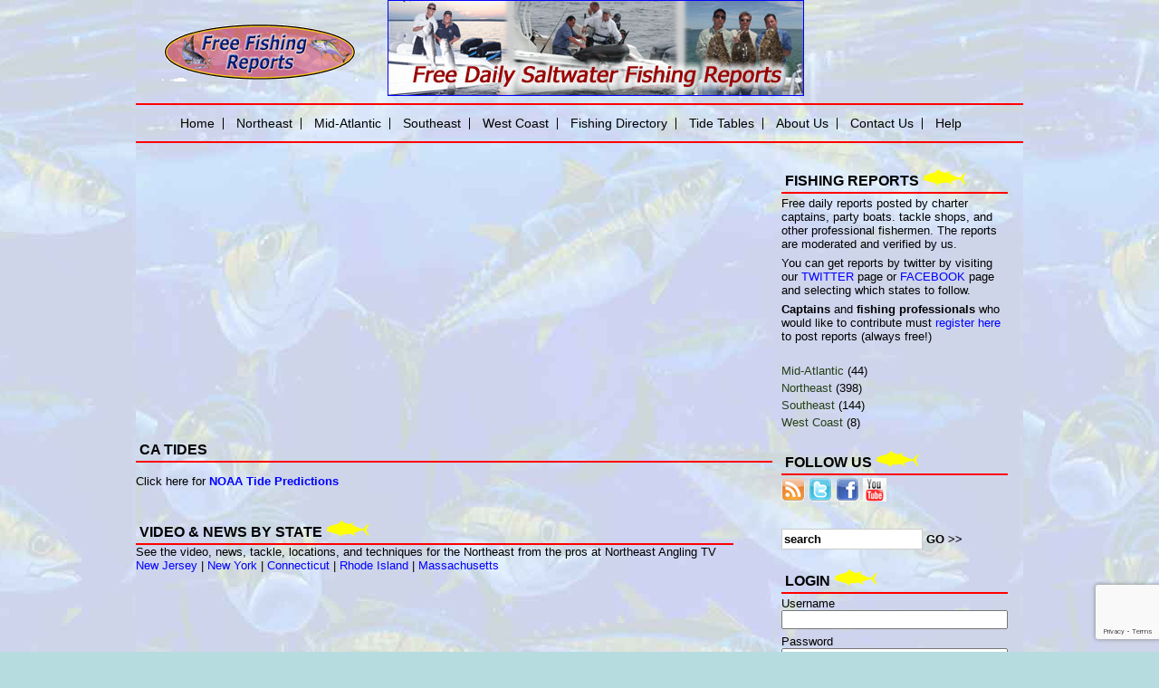

--- FILE ---
content_type: text/html; charset=UTF-8
request_url: https://freefishingreports.net/tides/california/
body_size: 8864
content:
<!DOCTYPE html PUBLIC "-//W3C//DTD XHTML 1.0 Transitional//EN"
	"http://www.w3.org/TR/xhtml1/DTD/xhtml1-transitional.dtd">
<html dir="ltr" lang="en-US" prefix="og: https://ogp.me/ns#" xmlns:og="http://ogp.me/ns#" xmlns:fb="http://ogp.me/ns/fb#" xmlns="http://www.w3.org/1999/xhtml">
	<head>
		<meta http-equiv="Content-Type" content="text/html; charset=UTF-8"/>
		
		<link rel="pingback" href="https://freefishingreports.net/xmlrpc.php" />
		<link rel="shortcut icon" href="/favicon.ico" />
		<meta name="viewport" content="width=device-width, initial-scale=1, maximum-scale=1">
		
		
		
		<!-- All in One SEO 4.9.3 - aioseo.com -->
		<title>CA Tides | Tide Tables California</title>
	<meta name="description" content="Free online tide tables and fishing reports for California posted by charter captains, party boats, tackle shops, and other fishing professionals" />
	<meta name="robots" content="max-image-preview:large" />
	<link rel="canonical" href="https://freefishingreports.net/tides/california/" />
	<meta name="generator" content="All in One SEO (AIOSEO) 4.9.3" />
		<meta property="og:locale" content="en_US" />
		<meta property="og:site_name" content="Free Fishing Reports | Free Salwater Fishing Reports" />
		<meta property="og:type" content="article" />
		<meta property="og:title" content="CA Tides | Tide Tables California" />
		<meta property="og:description" content="Free online tide tables and fishing reports for California posted by charter captains, party boats, tackle shops, and other fishing professionals" />
		<meta property="og:url" content="https://freefishingreports.net/tides/california/" />
		<meta property="article:published_time" content="2012-06-03T20:36:13+00:00" />
		<meta property="article:modified_time" content="2019-08-07T10:37:48+00:00" />
		<meta name="twitter:card" content="summary" />
		<meta name="twitter:title" content="CA Tides | Tide Tables California" />
		<meta name="twitter:description" content="Free online tide tables and fishing reports for California posted by charter captains, party boats, tackle shops, and other fishing professionals" />
		<script type="application/ld+json" class="aioseo-schema">
			{"@context":"https:\/\/schema.org","@graph":[{"@type":"BreadcrumbList","@id":"https:\/\/freefishingreports.net\/tides\/california\/#breadcrumblist","itemListElement":[{"@type":"ListItem","@id":"https:\/\/freefishingreports.net#listItem","position":1,"name":"Home","item":"https:\/\/freefishingreports.net","nextItem":{"@type":"ListItem","@id":"https:\/\/freefishingreports.net\/tides\/#listItem","name":"Tide Tables"}},{"@type":"ListItem","@id":"https:\/\/freefishingreports.net\/tides\/#listItem","position":2,"name":"Tide Tables","item":"https:\/\/freefishingreports.net\/tides\/","nextItem":{"@type":"ListItem","@id":"https:\/\/freefishingreports.net\/tides\/california\/#listItem","name":"CA Tides"},"previousItem":{"@type":"ListItem","@id":"https:\/\/freefishingreports.net#listItem","name":"Home"}},{"@type":"ListItem","@id":"https:\/\/freefishingreports.net\/tides\/california\/#listItem","position":3,"name":"CA Tides","previousItem":{"@type":"ListItem","@id":"https:\/\/freefishingreports.net\/tides\/#listItem","name":"Tide Tables"}}]},{"@type":"Organization","@id":"https:\/\/freefishingreports.net\/#organization","name":"Free Fishing Reports","description":"Free Salwater Fishing Reports","url":"https:\/\/freefishingreports.net\/"},{"@type":"WebPage","@id":"https:\/\/freefishingreports.net\/tides\/california\/#webpage","url":"https:\/\/freefishingreports.net\/tides\/california\/","name":"CA Tides | Tide Tables California","description":"Free online tide tables and fishing reports for California posted by charter captains, party boats, tackle shops, and other fishing professionals","inLanguage":"en-US","isPartOf":{"@id":"https:\/\/freefishingreports.net\/#website"},"breadcrumb":{"@id":"https:\/\/freefishingreports.net\/tides\/california\/#breadcrumblist"},"datePublished":"2012-06-03T16:36:13-04:00","dateModified":"2019-08-07T06:37:48-04:00"},{"@type":"WebSite","@id":"https:\/\/freefishingreports.net\/#website","url":"https:\/\/freefishingreports.net\/","name":"Free Fishing Reports","description":"Free Salwater Fishing Reports","inLanguage":"en-US","publisher":{"@id":"https:\/\/freefishingreports.net\/#organization"}}]}
		</script>
		<!-- All in One SEO -->

		<!-- This site uses the Google Analytics by MonsterInsights plugin v9.11.1 - Using Analytics tracking - https://www.monsterinsights.com/ -->
		<!-- Note: MonsterInsights is not currently configured on this site. The site owner needs to authenticate with Google Analytics in the MonsterInsights settings panel. -->
					<!-- No tracking code set -->
				<!-- / Google Analytics by MonsterInsights -->
		<script type="text/javascript">
/* <![CDATA[ */
window._wpemojiSettings = {"baseUrl":"https:\/\/s.w.org\/images\/core\/emoji\/14.0.0\/72x72\/","ext":".png","svgUrl":"https:\/\/s.w.org\/images\/core\/emoji\/14.0.0\/svg\/","svgExt":".svg","source":{"concatemoji":"https:\/\/freefishingreports.net\/wp-includes\/js\/wp-emoji-release.min.js?ver=6.4.7"}};
/*! This file is auto-generated */
!function(i,n){var o,s,e;function c(e){try{var t={supportTests:e,timestamp:(new Date).valueOf()};sessionStorage.setItem(o,JSON.stringify(t))}catch(e){}}function p(e,t,n){e.clearRect(0,0,e.canvas.width,e.canvas.height),e.fillText(t,0,0);var t=new Uint32Array(e.getImageData(0,0,e.canvas.width,e.canvas.height).data),r=(e.clearRect(0,0,e.canvas.width,e.canvas.height),e.fillText(n,0,0),new Uint32Array(e.getImageData(0,0,e.canvas.width,e.canvas.height).data));return t.every(function(e,t){return e===r[t]})}function u(e,t,n){switch(t){case"flag":return n(e,"\ud83c\udff3\ufe0f\u200d\u26a7\ufe0f","\ud83c\udff3\ufe0f\u200b\u26a7\ufe0f")?!1:!n(e,"\ud83c\uddfa\ud83c\uddf3","\ud83c\uddfa\u200b\ud83c\uddf3")&&!n(e,"\ud83c\udff4\udb40\udc67\udb40\udc62\udb40\udc65\udb40\udc6e\udb40\udc67\udb40\udc7f","\ud83c\udff4\u200b\udb40\udc67\u200b\udb40\udc62\u200b\udb40\udc65\u200b\udb40\udc6e\u200b\udb40\udc67\u200b\udb40\udc7f");case"emoji":return!n(e,"\ud83e\udef1\ud83c\udffb\u200d\ud83e\udef2\ud83c\udfff","\ud83e\udef1\ud83c\udffb\u200b\ud83e\udef2\ud83c\udfff")}return!1}function f(e,t,n){var r="undefined"!=typeof WorkerGlobalScope&&self instanceof WorkerGlobalScope?new OffscreenCanvas(300,150):i.createElement("canvas"),a=r.getContext("2d",{willReadFrequently:!0}),o=(a.textBaseline="top",a.font="600 32px Arial",{});return e.forEach(function(e){o[e]=t(a,e,n)}),o}function t(e){var t=i.createElement("script");t.src=e,t.defer=!0,i.head.appendChild(t)}"undefined"!=typeof Promise&&(o="wpEmojiSettingsSupports",s=["flag","emoji"],n.supports={everything:!0,everythingExceptFlag:!0},e=new Promise(function(e){i.addEventListener("DOMContentLoaded",e,{once:!0})}),new Promise(function(t){var n=function(){try{var e=JSON.parse(sessionStorage.getItem(o));if("object"==typeof e&&"number"==typeof e.timestamp&&(new Date).valueOf()<e.timestamp+604800&&"object"==typeof e.supportTests)return e.supportTests}catch(e){}return null}();if(!n){if("undefined"!=typeof Worker&&"undefined"!=typeof OffscreenCanvas&&"undefined"!=typeof URL&&URL.createObjectURL&&"undefined"!=typeof Blob)try{var e="postMessage("+f.toString()+"("+[JSON.stringify(s),u.toString(),p.toString()].join(",")+"));",r=new Blob([e],{type:"text/javascript"}),a=new Worker(URL.createObjectURL(r),{name:"wpTestEmojiSupports"});return void(a.onmessage=function(e){c(n=e.data),a.terminate(),t(n)})}catch(e){}c(n=f(s,u,p))}t(n)}).then(function(e){for(var t in e)n.supports[t]=e[t],n.supports.everything=n.supports.everything&&n.supports[t],"flag"!==t&&(n.supports.everythingExceptFlag=n.supports.everythingExceptFlag&&n.supports[t]);n.supports.everythingExceptFlag=n.supports.everythingExceptFlag&&!n.supports.flag,n.DOMReady=!1,n.readyCallback=function(){n.DOMReady=!0}}).then(function(){return e}).then(function(){var e;n.supports.everything||(n.readyCallback(),(e=n.source||{}).concatemoji?t(e.concatemoji):e.wpemoji&&e.twemoji&&(t(e.twemoji),t(e.wpemoji)))}))}((window,document),window._wpemojiSettings);
/* ]]> */
</script>
<style id='wp-emoji-styles-inline-css' type='text/css'>

	img.wp-smiley, img.emoji {
		display: inline !important;
		border: none !important;
		box-shadow: none !important;
		height: 1em !important;
		width: 1em !important;
		margin: 0 0.07em !important;
		vertical-align: -0.1em !important;
		background: none !important;
		padding: 0 !important;
	}
</style>
<link rel='stylesheet' id='wp-block-library-css' href='https://freefishingreports.net/wp-includes/css/dist/block-library/style.min.css?ver=6.4.7' type='text/css' media='all' />
<link rel='stylesheet' id='aioseo/css/src/vue/standalone/blocks/table-of-contents/global.scss-css' href='https://freefishingreports.net/wp-content/plugins/all-in-one-seo-pack/dist/Lite/assets/css/table-of-contents/global.e90f6d47.css?ver=4.9.3' type='text/css' media='all' />
<style id='classic-theme-styles-inline-css' type='text/css'>
/*! This file is auto-generated */
.wp-block-button__link{color:#fff;background-color:#32373c;border-radius:9999px;box-shadow:none;text-decoration:none;padding:calc(.667em + 2px) calc(1.333em + 2px);font-size:1.125em}.wp-block-file__button{background:#32373c;color:#fff;text-decoration:none}
</style>
<style id='global-styles-inline-css' type='text/css'>
body{--wp--preset--color--black: #000000;--wp--preset--color--cyan-bluish-gray: #abb8c3;--wp--preset--color--white: #ffffff;--wp--preset--color--pale-pink: #f78da7;--wp--preset--color--vivid-red: #cf2e2e;--wp--preset--color--luminous-vivid-orange: #ff6900;--wp--preset--color--luminous-vivid-amber: #fcb900;--wp--preset--color--light-green-cyan: #7bdcb5;--wp--preset--color--vivid-green-cyan: #00d084;--wp--preset--color--pale-cyan-blue: #8ed1fc;--wp--preset--color--vivid-cyan-blue: #0693e3;--wp--preset--color--vivid-purple: #9b51e0;--wp--preset--gradient--vivid-cyan-blue-to-vivid-purple: linear-gradient(135deg,rgba(6,147,227,1) 0%,rgb(155,81,224) 100%);--wp--preset--gradient--light-green-cyan-to-vivid-green-cyan: linear-gradient(135deg,rgb(122,220,180) 0%,rgb(0,208,130) 100%);--wp--preset--gradient--luminous-vivid-amber-to-luminous-vivid-orange: linear-gradient(135deg,rgba(252,185,0,1) 0%,rgba(255,105,0,1) 100%);--wp--preset--gradient--luminous-vivid-orange-to-vivid-red: linear-gradient(135deg,rgba(255,105,0,1) 0%,rgb(207,46,46) 100%);--wp--preset--gradient--very-light-gray-to-cyan-bluish-gray: linear-gradient(135deg,rgb(238,238,238) 0%,rgb(169,184,195) 100%);--wp--preset--gradient--cool-to-warm-spectrum: linear-gradient(135deg,rgb(74,234,220) 0%,rgb(151,120,209) 20%,rgb(207,42,186) 40%,rgb(238,44,130) 60%,rgb(251,105,98) 80%,rgb(254,248,76) 100%);--wp--preset--gradient--blush-light-purple: linear-gradient(135deg,rgb(255,206,236) 0%,rgb(152,150,240) 100%);--wp--preset--gradient--blush-bordeaux: linear-gradient(135deg,rgb(254,205,165) 0%,rgb(254,45,45) 50%,rgb(107,0,62) 100%);--wp--preset--gradient--luminous-dusk: linear-gradient(135deg,rgb(255,203,112) 0%,rgb(199,81,192) 50%,rgb(65,88,208) 100%);--wp--preset--gradient--pale-ocean: linear-gradient(135deg,rgb(255,245,203) 0%,rgb(182,227,212) 50%,rgb(51,167,181) 100%);--wp--preset--gradient--electric-grass: linear-gradient(135deg,rgb(202,248,128) 0%,rgb(113,206,126) 100%);--wp--preset--gradient--midnight: linear-gradient(135deg,rgb(2,3,129) 0%,rgb(40,116,252) 100%);--wp--preset--font-size--small: 13px;--wp--preset--font-size--medium: 20px;--wp--preset--font-size--large: 36px;--wp--preset--font-size--x-large: 42px;--wp--preset--spacing--20: 0.44rem;--wp--preset--spacing--30: 0.67rem;--wp--preset--spacing--40: 1rem;--wp--preset--spacing--50: 1.5rem;--wp--preset--spacing--60: 2.25rem;--wp--preset--spacing--70: 3.38rem;--wp--preset--spacing--80: 5.06rem;--wp--preset--shadow--natural: 6px 6px 9px rgba(0, 0, 0, 0.2);--wp--preset--shadow--deep: 12px 12px 50px rgba(0, 0, 0, 0.4);--wp--preset--shadow--sharp: 6px 6px 0px rgba(0, 0, 0, 0.2);--wp--preset--shadow--outlined: 6px 6px 0px -3px rgba(255, 255, 255, 1), 6px 6px rgba(0, 0, 0, 1);--wp--preset--shadow--crisp: 6px 6px 0px rgba(0, 0, 0, 1);}:where(.is-layout-flex){gap: 0.5em;}:where(.is-layout-grid){gap: 0.5em;}body .is-layout-flow > .alignleft{float: left;margin-inline-start: 0;margin-inline-end: 2em;}body .is-layout-flow > .alignright{float: right;margin-inline-start: 2em;margin-inline-end: 0;}body .is-layout-flow > .aligncenter{margin-left: auto !important;margin-right: auto !important;}body .is-layout-constrained > .alignleft{float: left;margin-inline-start: 0;margin-inline-end: 2em;}body .is-layout-constrained > .alignright{float: right;margin-inline-start: 2em;margin-inline-end: 0;}body .is-layout-constrained > .aligncenter{margin-left: auto !important;margin-right: auto !important;}body .is-layout-constrained > :where(:not(.alignleft):not(.alignright):not(.alignfull)){max-width: var(--wp--style--global--content-size);margin-left: auto !important;margin-right: auto !important;}body .is-layout-constrained > .alignwide{max-width: var(--wp--style--global--wide-size);}body .is-layout-flex{display: flex;}body .is-layout-flex{flex-wrap: wrap;align-items: center;}body .is-layout-flex > *{margin: 0;}body .is-layout-grid{display: grid;}body .is-layout-grid > *{margin: 0;}:where(.wp-block-columns.is-layout-flex){gap: 2em;}:where(.wp-block-columns.is-layout-grid){gap: 2em;}:where(.wp-block-post-template.is-layout-flex){gap: 1.25em;}:where(.wp-block-post-template.is-layout-grid){gap: 1.25em;}.has-black-color{color: var(--wp--preset--color--black) !important;}.has-cyan-bluish-gray-color{color: var(--wp--preset--color--cyan-bluish-gray) !important;}.has-white-color{color: var(--wp--preset--color--white) !important;}.has-pale-pink-color{color: var(--wp--preset--color--pale-pink) !important;}.has-vivid-red-color{color: var(--wp--preset--color--vivid-red) !important;}.has-luminous-vivid-orange-color{color: var(--wp--preset--color--luminous-vivid-orange) !important;}.has-luminous-vivid-amber-color{color: var(--wp--preset--color--luminous-vivid-amber) !important;}.has-light-green-cyan-color{color: var(--wp--preset--color--light-green-cyan) !important;}.has-vivid-green-cyan-color{color: var(--wp--preset--color--vivid-green-cyan) !important;}.has-pale-cyan-blue-color{color: var(--wp--preset--color--pale-cyan-blue) !important;}.has-vivid-cyan-blue-color{color: var(--wp--preset--color--vivid-cyan-blue) !important;}.has-vivid-purple-color{color: var(--wp--preset--color--vivid-purple) !important;}.has-black-background-color{background-color: var(--wp--preset--color--black) !important;}.has-cyan-bluish-gray-background-color{background-color: var(--wp--preset--color--cyan-bluish-gray) !important;}.has-white-background-color{background-color: var(--wp--preset--color--white) !important;}.has-pale-pink-background-color{background-color: var(--wp--preset--color--pale-pink) !important;}.has-vivid-red-background-color{background-color: var(--wp--preset--color--vivid-red) !important;}.has-luminous-vivid-orange-background-color{background-color: var(--wp--preset--color--luminous-vivid-orange) !important;}.has-luminous-vivid-amber-background-color{background-color: var(--wp--preset--color--luminous-vivid-amber) !important;}.has-light-green-cyan-background-color{background-color: var(--wp--preset--color--light-green-cyan) !important;}.has-vivid-green-cyan-background-color{background-color: var(--wp--preset--color--vivid-green-cyan) !important;}.has-pale-cyan-blue-background-color{background-color: var(--wp--preset--color--pale-cyan-blue) !important;}.has-vivid-cyan-blue-background-color{background-color: var(--wp--preset--color--vivid-cyan-blue) !important;}.has-vivid-purple-background-color{background-color: var(--wp--preset--color--vivid-purple) !important;}.has-black-border-color{border-color: var(--wp--preset--color--black) !important;}.has-cyan-bluish-gray-border-color{border-color: var(--wp--preset--color--cyan-bluish-gray) !important;}.has-white-border-color{border-color: var(--wp--preset--color--white) !important;}.has-pale-pink-border-color{border-color: var(--wp--preset--color--pale-pink) !important;}.has-vivid-red-border-color{border-color: var(--wp--preset--color--vivid-red) !important;}.has-luminous-vivid-orange-border-color{border-color: var(--wp--preset--color--luminous-vivid-orange) !important;}.has-luminous-vivid-amber-border-color{border-color: var(--wp--preset--color--luminous-vivid-amber) !important;}.has-light-green-cyan-border-color{border-color: var(--wp--preset--color--light-green-cyan) !important;}.has-vivid-green-cyan-border-color{border-color: var(--wp--preset--color--vivid-green-cyan) !important;}.has-pale-cyan-blue-border-color{border-color: var(--wp--preset--color--pale-cyan-blue) !important;}.has-vivid-cyan-blue-border-color{border-color: var(--wp--preset--color--vivid-cyan-blue) !important;}.has-vivid-purple-border-color{border-color: var(--wp--preset--color--vivid-purple) !important;}.has-vivid-cyan-blue-to-vivid-purple-gradient-background{background: var(--wp--preset--gradient--vivid-cyan-blue-to-vivid-purple) !important;}.has-light-green-cyan-to-vivid-green-cyan-gradient-background{background: var(--wp--preset--gradient--light-green-cyan-to-vivid-green-cyan) !important;}.has-luminous-vivid-amber-to-luminous-vivid-orange-gradient-background{background: var(--wp--preset--gradient--luminous-vivid-amber-to-luminous-vivid-orange) !important;}.has-luminous-vivid-orange-to-vivid-red-gradient-background{background: var(--wp--preset--gradient--luminous-vivid-orange-to-vivid-red) !important;}.has-very-light-gray-to-cyan-bluish-gray-gradient-background{background: var(--wp--preset--gradient--very-light-gray-to-cyan-bluish-gray) !important;}.has-cool-to-warm-spectrum-gradient-background{background: var(--wp--preset--gradient--cool-to-warm-spectrum) !important;}.has-blush-light-purple-gradient-background{background: var(--wp--preset--gradient--blush-light-purple) !important;}.has-blush-bordeaux-gradient-background{background: var(--wp--preset--gradient--blush-bordeaux) !important;}.has-luminous-dusk-gradient-background{background: var(--wp--preset--gradient--luminous-dusk) !important;}.has-pale-ocean-gradient-background{background: var(--wp--preset--gradient--pale-ocean) !important;}.has-electric-grass-gradient-background{background: var(--wp--preset--gradient--electric-grass) !important;}.has-midnight-gradient-background{background: var(--wp--preset--gradient--midnight) !important;}.has-small-font-size{font-size: var(--wp--preset--font-size--small) !important;}.has-medium-font-size{font-size: var(--wp--preset--font-size--medium) !important;}.has-large-font-size{font-size: var(--wp--preset--font-size--large) !important;}.has-x-large-font-size{font-size: var(--wp--preset--font-size--x-large) !important;}
.wp-block-navigation a:where(:not(.wp-element-button)){color: inherit;}
:where(.wp-block-post-template.is-layout-flex){gap: 1.25em;}:where(.wp-block-post-template.is-layout-grid){gap: 1.25em;}
:where(.wp-block-columns.is-layout-flex){gap: 2em;}:where(.wp-block-columns.is-layout-grid){gap: 2em;}
.wp-block-pullquote{font-size: 1.5em;line-height: 1.6;}
</style>
<link rel='stylesheet' id='contact-form-7-css' href='https://freefishingreports.net/wp-content/plugins/contact-form-7/includes/css/styles.css?ver=5.9.8' type='text/css' media='all' />
<link rel='stylesheet' id='st-widget-css' href='https://freefishingreports.net/wp-content/plugins/share-this/css/style.css?ver=6.4.7' type='text/css' media='all' />
<link rel='stylesheet' id='theme-my-login-css' href='https://freefishingreports.net/wp-content/plugins/theme-my-login/assets/styles/theme-my-login.min.css?ver=7.1.14' type='text/css' media='all' />
<link rel='stylesheet' id='sidebar-login-css' href='https://freefishingreports.net/wp-content/plugins/sidebar-login/build/sidebar-login.css?ver=1608721465' type='text/css' media='all' />
<script type="text/javascript" src="https://freefishingreports.net/wp-includes/js/jquery/jquery.min.js?ver=3.7.1" id="jquery-core-js"></script>
<script type="text/javascript" src="https://freefishingreports.net/wp-includes/js/jquery/jquery-migrate.min.js?ver=3.4.1" id="jquery-migrate-js"></script>
<link rel="https://api.w.org/" href="https://freefishingreports.net/wp-json/" /><link rel="alternate" type="application/json" href="https://freefishingreports.net/wp-json/wp/v2/pages/5866" /><link rel="EditURI" type="application/rsd+xml" title="RSD" href="https://freefishingreports.net/xmlrpc.php?rsd" />
<meta name="generator" content="WordPress 6.4.7" />
<link rel='shortlink' href='https://freefishingreports.net/?p=5866' />
<link rel="alternate" type="application/json+oembed" href="https://freefishingreports.net/wp-json/oembed/1.0/embed?url=https%3A%2F%2Ffreefishingreports.net%2Ftides%2Fcalifornia%2F" />
<link rel="alternate" type="text/xml+oembed" href="https://freefishingreports.net/wp-json/oembed/1.0/embed?url=https%3A%2F%2Ffreefishingreports.net%2Ftides%2Fcalifornia%2F&#038;format=xml" />
<script charset="utf-8" type="text/javascript">var switchTo5x=true;</script>
<script charset="utf-8" type="text/javascript" id="st_insights_js" src="https://ws.sharethis.com/button/buttons.js?publisher=wp.c4fdd3d1-7845-4ca7-8e18-ee3d1bf51763&amp;product=sharethis-wordpress"></script>
<script charset="utf-8" type="text/javascript">stLight.options({"publisher":"wp.c4fdd3d1-7845-4ca7-8e18-ee3d1bf51763"});var st_type="wordpress4.9.7";</script>
<script charset="utf-8" type="text/javascript" src="https://ws.sharethis.com/loader.js"></script>
<script charset="utf-8" type="text/javascript">
var h_options={"publisher":"wp.c4fdd3d1-7845-4ca7-8e18-ee3d1bf51763","position":"left","chicklets_params":{"twitter":{"st_via":""},"instagram":{"st_username":""}},"chicklets":{"items":["facebook","twitter","linkedin","email","pinterest"]}};var st_hover_widget = new sharethis.widgets.hoverbuttons(h_options);
</script>

<!-- START - Open Graph and Twitter Card Tags 3.3.7 -->
 <!-- Facebook Open Graph -->
  <meta property="og:locale" content="en_US"/>
  <meta property="og:site_name" content="Free Fishing Reports"/>
  <meta property="og:title" content="CA Tides"/>
  <meta property="og:url" content="https://freefishingreports.net/tides/california/"/>
  <meta property="og:type" content="article"/>
  <meta property="og:description" content="Click here for NOAA Tide Predictions"/>
 <!-- Google+ / Schema.org -->
  <meta itemprop="name" content="CA Tides"/>
  <meta itemprop="headline" content="CA Tides"/>
  <meta itemprop="description" content="Click here for NOAA Tide Predictions"/>
  <meta itemprop="author" content="Capt Andy"/>
  <!--<meta itemprop="publisher" content="Free Fishing Reports"/>--> <!-- To solve: The attribute publisher.itemtype has an invalid value -->
 <!-- Twitter Cards -->
  <meta name="twitter:title" content="CA Tides"/>
  <meta name="twitter:url" content="https://freefishingreports.net/tides/california/"/>
  <meta name="twitter:description" content="Click here for NOAA Tide Predictions"/>
  <meta name="twitter:card" content="summary_large_image"/>
 <!-- SEO -->
 <!-- Misc. tags -->
 <!-- is_singular -->
<!-- END - Open Graph and Twitter Card Tags 3.3.7 -->
	
		<link rel="stylesheet" href="https://freefishingreports.net/wp-content/themes/northeast-angling/style.css?v=0.0011" type="text/css" media="screen" />
		<link rel="stylesheet" href="https://freefishingreports.net/wp-content/themes/northeast-angling/mobile.css?v=0.0002" type="text/css" media="screen" />
<!--[if lte IE 7]>
		<link rel="stylesheet" href="https://freefishingreports.net/wp-content/themes/northeast-angling/css/ie.css" type="text/css" media="screen" />
<![endif]-->
	</head>
	<body class="page-template page-template-template-two-column page-template-template-two-column-php page page-id-5866 page-child parent-pageid-5747">
		<div id="wrapper">
			<div id="header">
				<h1></h1>
				<div class="logo"><a href="https://freefishingreports.net" title="Saltwater Fishing"><img src="https://freefishingreports.net/wp-content/themes/northeast-angling/img/logo.png" alt="Saltwater Fishing" /></a></div>
				<div class="commercial">
					<div id="widget_sp_image-20" class="widget widget_sp_image"><div class="title">Charter Fishing Reports</div><img width="460" height="106" alt="Charter Fishing Reports" class="attachment-460x106" style="max-width: 100%;" src="https://freefishingreports.net/wp-content/uploads/2011/05/Banner1.jpg" /></div><div id="widget_sp_image-14" class="widget widget_sp_image"><div class="title">Fishing Reports</div><img width="460" height="106" alt="Fishing Reports" class="attachment-460x106" style="max-width: 100%;" src="https://freefishingreports.net/wp-content/uploads/2011/05/Banner2.jpg" /></div><div id="widget_sp_image-21" class="widget widget_sp_image"><div class="title">Facebook Fishing Reports</div><img width="460" height="106" alt="Facebook Fishing Reports" class="attachment-full" style="max-width: 100%;" srcset="https://freefishingreports.net/wp-content/uploads/2014/07/Banner3.jpg 460w, https://freefishingreports.net/wp-content/uploads/2014/07/Banner3-108x24.jpg 108w, https://freefishingreports.net/wp-content/uploads/2014/07/Banner3-234x53.jpg 234w, https://freefishingreports.net/wp-content/uploads/2014/07/Banner3-72x16.jpg 72w" sizes="(max-width: 460px) 100vw, 460px" src="https://freefishingreports.net/wp-content/uploads/2014/07/Banner3.jpg" /></div>				</div>
							</div>
			<div id="navigation">Menu</div>
			<div id="main-menu" class="hided">
				<div class="menu-main-menu-container"><ul id="menu-main-menu" class="menu"><li id="menu-item-1183" class="menu-item menu-item-type-custom menu-item-object-custom first menu-item-1183"><a href="/">Home</a></li>
<li id="menu-item-7288" class="menu-item menu-item-type-custom menu-item-object-custom menu-item-has-children menu-item-7288"><a>Northeast</a>
<ul class="sub-menu">
	<li id="menu-item-7263" class="menu-item menu-item-type-taxonomy menu-item-object-category menu-item-7263"><a href="https://freefishingreports.net/category/northeast/new-york/">New York</a></li>
	<li id="menu-item-7264" class="menu-item menu-item-type-taxonomy menu-item-object-category menu-item-7264"><a href="https://freefishingreports.net/category/northeast/new-jersey/">New Jersey</a></li>
	<li id="menu-item-7265" class="menu-item menu-item-type-taxonomy menu-item-object-category menu-item-7265"><a href="https://freefishingreports.net/category/northeast/connecticut/">Connecticut</a></li>
	<li id="menu-item-7266" class="menu-item menu-item-type-taxonomy menu-item-object-category menu-item-7266"><a href="https://freefishingreports.net/category/northeast/rhode-island/">Rhode Island</a></li>
	<li id="menu-item-7267" class="menu-item menu-item-type-taxonomy menu-item-object-category menu-item-7267"><a href="https://freefishingreports.net/category/northeast/massachusetts/">Massachusetts</a></li>
	<li id="menu-item-7268" class="menu-item menu-item-type-taxonomy menu-item-object-category menu-item-7268"><a href="https://freefishingreports.net/category/northeast/new-hampshire/">New Hampshire</a></li>
	<li id="menu-item-7269" class="menu-item menu-item-type-taxonomy menu-item-object-category menu-item-7269"><a href="https://freefishingreports.net/category/northeast/maine/">Maine</a></li>
	<li id="menu-item-7270" class="menu-item menu-item-type-taxonomy menu-item-object-category menu-item-7270"><a href="https://freefishingreports.net/category/northeast/vermont/">Vermont</a></li>
</ul>
</li>
<li id="menu-item-7289" class="menu-item menu-item-type-custom menu-item-object-custom menu-item-has-children menu-item-7289"><a>Mid-Atlantic</a>
<ul class="sub-menu">
	<li id="menu-item-7271" class="menu-item menu-item-type-taxonomy menu-item-object-category menu-item-7271"><a href="https://freefishingreports.net/category/mid-atlantic/delaware/">Delaware</a></li>
	<li id="menu-item-7272" class="menu-item menu-item-type-taxonomy menu-item-object-category menu-item-7272"><a href="https://freefishingreports.net/category/mid-atlantic/maryland/">Maryland</a></li>
	<li id="menu-item-7273" class="menu-item menu-item-type-taxonomy menu-item-object-category menu-item-7273"><a href="https://freefishingreports.net/category/mid-atlantic/virginia/">Virginia</a></li>
	<li id="menu-item-7274" class="menu-item menu-item-type-taxonomy menu-item-object-category menu-item-7274"><a href="https://freefishingreports.net/category/mid-atlantic/north-carolina/">North Carolina</a></li>
</ul>
</li>
<li id="menu-item-7290" class="menu-item menu-item-type-custom menu-item-object-custom menu-item-has-children menu-item-7290"><a>Southeast</a>
<ul class="sub-menu">
	<li id="menu-item-7275" class="menu-item menu-item-type-taxonomy menu-item-object-category menu-item-7275"><a href="https://freefishingreports.net/category/southeast/south-carolina/">South Carolina</a></li>
	<li id="menu-item-7276" class="menu-item menu-item-type-taxonomy menu-item-object-category menu-item-7276"><a href="https://freefishingreports.net/category/southeast/georgia/">Georgia</a></li>
	<li id="menu-item-7277" class="menu-item menu-item-type-taxonomy menu-item-object-category menu-item-7277"><a href="https://freefishingreports.net/category/southeast/florida/">Florida</a></li>
	<li id="menu-item-7278" class="menu-item menu-item-type-taxonomy menu-item-object-category menu-item-7278"><a href="https://freefishingreports.net/category/southeast/mississippi/">Mississippi</a></li>
	<li id="menu-item-7279" class="menu-item menu-item-type-taxonomy menu-item-object-category menu-item-7279"><a href="https://freefishingreports.net/category/southeast/alabama/">Alabama</a></li>
	<li id="menu-item-7280" class="menu-item menu-item-type-taxonomy menu-item-object-category menu-item-7280"><a href="https://freefishingreports.net/category/southeast/louisiana/">Louisiana</a></li>
	<li id="menu-item-7281" class="menu-item menu-item-type-taxonomy menu-item-object-category menu-item-7281"><a href="https://freefishingreports.net/category/southeast/texas/">Texas</a></li>
</ul>
</li>
<li id="menu-item-7291" class="menu-item menu-item-type-custom menu-item-object-custom menu-item-has-children menu-item-7291"><a>West Coast</a>
<ul class="sub-menu">
	<li id="menu-item-7282" class="menu-item menu-item-type-taxonomy menu-item-object-category menu-item-7282"><a href="https://freefishingreports.net/category/west-coast/california/">California</a></li>
	<li id="menu-item-7284" class="menu-item menu-item-type-taxonomy menu-item-object-category menu-item-7284"><a href="https://freefishingreports.net/category/west-coast/oregon/">Oregon</a></li>
	<li id="menu-item-7287" class="menu-item menu-item-type-taxonomy menu-item-object-category menu-item-7287"><a href="https://freefishingreports.net/category/west-coast/washington/">Washington</a></li>
	<li id="menu-item-7283" class="menu-item menu-item-type-taxonomy menu-item-object-category menu-item-7283"><a href="https://freefishingreports.net/category/west-coast/alaska/">Alaska</a></li>
</ul>
</li>
<li id="menu-item-7296" class="menu-item menu-item-type-custom menu-item-object-custom menu-item-7296"><a target="_blank" rel="noopener" href="http://saltwater-fishing-directory.com">Fishing Directory</a></li>
<li id="menu-item-5781" class="menu-item menu-item-type-post_type menu-item-object-page current-page-ancestor menu-item-5781"><a href="https://freefishingreports.net/tides/">Tide Tables</a></li>
<li id="menu-item-1202" class="menu-item menu-item-type-post_type menu-item-object-page menu-item-1202"><a href="https://freefishingreports.net/about-us/">About Us</a></li>
<li id="menu-item-1201" class="menu-item menu-item-type-post_type menu-item-object-page menu-item-1201"><a href="https://freefishingreports.net/contact-us/">Contact Us</a></li>
<li id="menu-item-3858" class="menu-item menu-item-type-post_type menu-item-object-page last menu-item-3858"><a href="https://freefishingreports.net/help/">Help</a></li>
</ul></div>

			</div>
			<div id="content-wrapper">
				
								<div id="content" class="two-column">
					<div class="commercial">
						<div id="text-25" class="widget widget_text">			<div class="textwidget"><script async src="https://pagead2.googlesyndication.com/pagead/js/adsbygoogle.js"></script>
<!-- Responsive Horizontal -->
<ins class="adsbygoogle"
     style="display:block"
     data-ad-client="ca-pub-3369451579172993"
     data-ad-slot="5065613281"
     data-ad-format="auto"
     data-full-width-responsive="true"></ins>
<script>
     (adsbygoogle = window.adsbygoogle || []).push({});
</script></div>
		</div>					</div>
																	<div class="post-5866 page type-page status-publish hentry" id="post-5866">
							<h2 class="title">CA Tides<span class="edit-link"></span></h2>
							<div class="content">
								<p>Click here for <a href="https://tidesandcurrents.noaa.gov/tide_predictions.html?gid=1393" target="_blank" target="_blank" rel="noopener noreferrer"><strong>NOAA Tide Predictions</strong></a></p>							</div>
						</div>
																<div class="bottom-commercial">
						<div id="text-6" class="widget widget_text"><div class="title">Video &#038; News by State <img src="https://freefishingreports.net/wp-content/themes/northeast-angling/img/title-tuna.png" alt="" /></div>			<div class="textwidget">See the video, news, tackle, locations, and techniques for the Northeast from the pros at Northeast Angling TV</br>
<a href="http://neangling.com/category/state/new-jersey/" target="_blank" rel="noopener">New Jersey</a>  |  
<a href="http://neangling.com/category/state/new-york/" target="_blank" rel="noopener">New York</a>  |  
<a href="http://neangling.com/category/state/connecticut/" target="_blank" rel="noopener">Connecticut</a>  |  
<a href="http://neangling.com/category/state/rhode-island/" target="_blank" rel="noopener">Rhode Island</a>  | 
<a href="http://neangling.com/category/state/massachusetts/" target="_blank" rel="noopener">Massachusetts</a></div>
		</div><div id="text-30" class="widget widget_text">			<div class="textwidget"><script async src="https://pagead2.googlesyndication.com/pagead/js/adsbygoogle.js"></script>
<!-- Responsive Horizontal -->
<ins class="adsbygoogle"
     style="display:block"
     data-ad-client="ca-pub-3369451579172993"
     data-ad-slot="5065613281"
     data-ad-format="auto"
     data-full-width-responsive="true"></ins>
<script>
     (adsbygoogle = window.adsbygoogle || []).push({});
</script></div>
		</div>					</div>


				</div>

				<div id="right-sidebar">
					<div id="text-17" class="widget widget_text"><div class="title">Fishing Reports <img src="https://freefishingreports.net/wp-content/themes/northeast-angling/img/title-tuna.png" alt="" /></div>			<div class="textwidget"><p>Free daily reports posted by charter captains, party boats. tackle shops, and other professional fishermen.  The reports are moderated and verified by us.</p>
<p>You can get reports by twitter by visiting our <a href="/twitter/">TWITTER</a> page or <a href="/facebook/">FACEBOOK</a> page and selecting which states to follow.</p>
<p><strong>Captains</strong> and <strong>fishing professionals</strong> who would like to contribute must <a href="/captregister/">register here</a> to post reports (always free!)</p>
</div>
		</div><div id="widget_focal-2" class="widget widget_focal"><!-- Folding Category List (FoCaL) v2.0.5 for Wordpress by Tim Trott --><ul class="FoldingCategoryList nodeLevel0" id="focalist_default"><li class="haschildren"><a  href="https://freefishingreports.net/category/mid-atlantic/"  >Mid-Atlantic</a> (44)</li><li class="haschildren"><a  href="https://freefishingreports.net/category/northeast/"  >Northeast</a> (398)</li><li class="haschildren"><a  href="https://freefishingreports.net/category/southeast/"  >Southeast</a> (144)</li><li class="haschildren"><a  href="https://freefishingreports.net/category/west-coast/"  >West Coast</a> (8)</li></ul></div><div id="text-16" class="widget widget_text"><div class="title">Follow Us <img src="https://freefishingreports.net/wp-content/themes/northeast-angling/img/title-tuna.png" alt="" /></div>			<div class="textwidget"><p>
<a href="https://freefishingreports.net/feed/" target="_blank" rel="noopener">
    <img src="https://freefishingreports.net/wp-content/themes/northeast-angling/img/rss.png" alt="rss" />
</a>
<a href="/twitter/">
    <img src="https://freefishingreports.net/wp-content/themes/northeast-angling/img/twitter.png" alt="twitter" />
</a>
<a href="/facebook/"><img src="https://freefishingreports.net/wp-content/themes/northeast-angling/img/facebook.png" alt="facebook" />
</a>
<a href="http://www.youtube.com/user/neangling/" target="_blank" rel="noopener">    <img src="https://freefishingreports.net/wp-content/themes/northeast-angling/img/youtube.png" alt="facebook" />
</a>

</p></div>
		</div><div id="search-3" class="widget widget_search"><div class="search">
    <form action="/" method="get">
        <label for="search" class="hidden">search</label>
        <input type="text" name="s" id="search" class="search-input" value="" />
        <button type="submit">GO &gt;&gt;</button>
    </form>
</div>
</div><div id="wp_sidebarlogin-4" class="widget widget_wp_sidebarlogin"><div class="title">Login <img src="https://freefishingreports.net/wp-content/themes/northeast-angling/img/title-tuna.png" alt="" /></div><div class="sidebar-login-form"><form name="loginform" id="loginform" action="https://freefishingreports.net/login/" method="post"><p class="login-username">
				<label for="user_login">Username</label>
				<input type="text" name="log" id="user_login" autocomplete="username" class="input" value="" size="20" />
			</p><p class="login-password">
				<label for="user_pass">Password</label>
				<input type="password" name="pwd" id="user_pass" autocomplete="current-password" spellcheck="false" class="input" value="" size="20" />
			</p><p class="login-remember"><label><input name="rememberme" type="checkbox" id="rememberme" value="forever" checked="checked" /> Remember Me</label></p><p class="login-submit">
				<input type="submit" name="wp-submit" id="wp-submit" class="button button-primary" value="Log In" />
				<input type="hidden" name="redirect_to" value="https://freefishingreports.net/" />
			</p></form></div></div><div id="advanced_text-3" class="widget advanced_text"><div class='AdvancedText'><a href="/login/?action=lostpassword">Lost Your Password?</a></br><a href="/registration/">Register (professionals only)</a></br><a href="https://freefishingreports.net/wp-admin/profile.php">Update Profile</a><br>
<a href="/help/">Help!</a></div></div>
<div class="commercial">
<div id="text-22" class="widget widget_text">			<div class="textwidget"><script async src="https://pagead2.googlesyndication.com/pagead/js/adsbygoogle.js"></script>
<!-- Responsive Horizontal -->
<ins class="adsbygoogle"
     style="display:block"
     data-ad-client="ca-pub-3369451579172993"
     data-ad-slot="5065613281"
     data-ad-format="auto"
     data-full-width-responsive="true"></ins>
<script>
     (adsbygoogle = window.adsbygoogle || []).push({});
</script></div>
		</div></div>


				</div>


			</div>
			<div id="footer">
				<div id="footer-menu">
					<div class="menu-footer-menu-container"><ul id="menu-footer-menu" class="menu"><li id="menu-item-1549" class="menu-item menu-item-type-custom menu-item-object-custom first menu-item-1549"><a href="/">Home</a><span class="separator">|</span></li><li id="menu-item-1542" class="menu-item menu-item-type-post_type menu-item-object-page menu-item-1542"><a href="https://freefishingreports.net/about-us/">About Us</a><span class="separator">|</span></li><li id="menu-item-6784" class="menu-item menu-item-type-post_type menu-item-object-page menu-item-6784"><a href="https://freefishingreports.net/links/">Links</a><span class="separator">|</span></li><li id="menu-item-1664" class="menu-item menu-item-type-post_type menu-item-object-page menu-item-1664"><a href="https://freefishingreports.net/site-map/">Site Map</a><span class="separator">|</span></li><li id="menu-item-3736" class="menu-item menu-item-type-post_type menu-item-object-page menu-item-3736"><a href="https://freefishingreports.net/privacy-policy/">Privacy Policy</a><span class="separator">|</span></li><li id="menu-item-3737" class="menu-item menu-item-type-post_type menu-item-object-page menu-item-3737"><a href="https://freefishingreports.net/terms/">Terms</a><span class="separator">|</span></li><li id="menu-item-1541" class="menu-item menu-item-type-post_type menu-item-object-page last menu-item-1541"><a href="https://freefishingreports.net/contact-us/">Contact Us</a></li>
</ul></div>				</div>
				<div class="credits">
					<div id="advanced_text-5" class="widget advanced_text"><div class='AdvancedText'>Ccopyright © 2003-2026 - Angling Productions, Inc.  | <a href="https://soundst.com/" title="Web Design">Web Design</a> & <a href="https://soundst.com/" title="SEO">SEO</a> by <a href="https://soundst.com/" title="Sound Strategies, inc.">Sound Strategies, inc.</a>  | <a href="https://lifishcharters.com" target="_blank">Long Island Fishing Charters</a></div></div>
				</div>
				<script type="text/javascript" src="https://freefishingreports.net/wp-includes/js/comment-reply.min.js?ver=6.4.7" id="comment-reply-js" async="async" data-wp-strategy="async"></script>
<script type="text/javascript" src="https://freefishingreports.net/wp-includes/js/dist/vendor/wp-polyfill-inert.min.js?ver=3.1.2" id="wp-polyfill-inert-js"></script>
<script type="text/javascript" src="https://freefishingreports.net/wp-includes/js/dist/vendor/regenerator-runtime.min.js?ver=0.14.0" id="regenerator-runtime-js"></script>
<script type="text/javascript" src="https://freefishingreports.net/wp-includes/js/dist/vendor/wp-polyfill.min.js?ver=3.15.0" id="wp-polyfill-js"></script>
<script type="text/javascript" src="https://freefishingreports.net/wp-includes/js/dist/hooks.min.js?ver=c6aec9a8d4e5a5d543a1" id="wp-hooks-js"></script>
<script type="text/javascript" src="https://freefishingreports.net/wp-includes/js/dist/i18n.min.js?ver=7701b0c3857f914212ef" id="wp-i18n-js"></script>
<script type="text/javascript" id="wp-i18n-js-after">
/* <![CDATA[ */
wp.i18n.setLocaleData( { 'text direction\u0004ltr': [ 'ltr' ] } );
/* ]]> */
</script>
<script type="text/javascript" src="https://freefishingreports.net/wp-content/plugins/contact-form-7/includes/swv/js/index.js?ver=5.9.8" id="swv-js"></script>
<script type="text/javascript" id="contact-form-7-js-extra">
/* <![CDATA[ */
var wpcf7 = {"api":{"root":"https:\/\/freefishingreports.net\/wp-json\/","namespace":"contact-form-7\/v1"},"cached":"1"};
/* ]]> */
</script>
<script type="text/javascript" src="https://freefishingreports.net/wp-content/plugins/contact-form-7/includes/js/index.js?ver=5.9.8" id="contact-form-7-js"></script>
<script type="text/javascript" id="theme-my-login-js-extra">
/* <![CDATA[ */
var themeMyLogin = {"action":"","errors":[]};
/* ]]> */
</script>
<script type="text/javascript" src="https://freefishingreports.net/wp-content/plugins/theme-my-login/assets/scripts/theme-my-login.min.js?ver=7.1.14" id="theme-my-login-js"></script>
<script type="text/javascript" src="https://www.google.com/recaptcha/api.js?render=6LeyUYQUAAAAAC-9JwroklohSD--GQXiG_rePXa3&amp;ver=3.0" id="google-recaptcha-js"></script>
<script type="text/javascript" id="wpcf7-recaptcha-js-extra">
/* <![CDATA[ */
var wpcf7_recaptcha = {"sitekey":"6LeyUYQUAAAAAC-9JwroklohSD--GQXiG_rePXa3","actions":{"homepage":"homepage","contactform":"contactform"}};
/* ]]> */
</script>
<script type="text/javascript" src="https://freefishingreports.net/wp-content/plugins/contact-form-7/modules/recaptcha/index.js?ver=5.9.8" id="wpcf7-recaptcha-js"></script>
<script type="text/javascript" id="sidebar-login-js-extra">
/* <![CDATA[ */
var sidebar_login_params = {"ajax_url":"\/wp-admin\/admin-ajax.php","force_ssl_admin":"1","is_ssl":"1","i18n_username_required":"Please enter your username","i18n_password_required":"Please enter your password","error_class":"sidebar-login-error"};
/* ]]> */
</script>
<script type="text/javascript" src="https://freefishingreports.net/wp-content/plugins/sidebar-login/build/frontend.js?ver=39f7653913319f945fb39a83c9a25003" id="sidebar-login-js"></script>
			</div>
		</div>
		<script language="javascript" type="text/javascript" src="https://freefishingreports.net/wp-content/themes/northeast-angling/js/jquery-1.4.2.min.js"></script>
		<script language="javascript" type="text/javascript" src="https://freefishingreports.net/wp-content/themes/northeast-angling/js/jquery.jshowoff.min.js"></script>
		<script language="javascript" type="text/javascript" src="https://freefishingreports.net/wp-content/themes/northeast-angling/js/jquery.common.js?v=0.002"></script>
	</body>
</html>


--- FILE ---
content_type: text/html; charset=utf-8
request_url: https://www.google.com/recaptcha/api2/anchor?ar=1&k=6LeyUYQUAAAAAC-9JwroklohSD--GQXiG_rePXa3&co=aHR0cHM6Ly9mcmVlZmlzaGluZ3JlcG9ydHMubmV0OjQ0Mw..&hl=en&v=PoyoqOPhxBO7pBk68S4YbpHZ&size=invisible&anchor-ms=20000&execute-ms=30000&cb=fr6nq1c3abqs
body_size: 48578
content:
<!DOCTYPE HTML><html dir="ltr" lang="en"><head><meta http-equiv="Content-Type" content="text/html; charset=UTF-8">
<meta http-equiv="X-UA-Compatible" content="IE=edge">
<title>reCAPTCHA</title>
<style type="text/css">
/* cyrillic-ext */
@font-face {
  font-family: 'Roboto';
  font-style: normal;
  font-weight: 400;
  font-stretch: 100%;
  src: url(//fonts.gstatic.com/s/roboto/v48/KFO7CnqEu92Fr1ME7kSn66aGLdTylUAMa3GUBHMdazTgWw.woff2) format('woff2');
  unicode-range: U+0460-052F, U+1C80-1C8A, U+20B4, U+2DE0-2DFF, U+A640-A69F, U+FE2E-FE2F;
}
/* cyrillic */
@font-face {
  font-family: 'Roboto';
  font-style: normal;
  font-weight: 400;
  font-stretch: 100%;
  src: url(//fonts.gstatic.com/s/roboto/v48/KFO7CnqEu92Fr1ME7kSn66aGLdTylUAMa3iUBHMdazTgWw.woff2) format('woff2');
  unicode-range: U+0301, U+0400-045F, U+0490-0491, U+04B0-04B1, U+2116;
}
/* greek-ext */
@font-face {
  font-family: 'Roboto';
  font-style: normal;
  font-weight: 400;
  font-stretch: 100%;
  src: url(//fonts.gstatic.com/s/roboto/v48/KFO7CnqEu92Fr1ME7kSn66aGLdTylUAMa3CUBHMdazTgWw.woff2) format('woff2');
  unicode-range: U+1F00-1FFF;
}
/* greek */
@font-face {
  font-family: 'Roboto';
  font-style: normal;
  font-weight: 400;
  font-stretch: 100%;
  src: url(//fonts.gstatic.com/s/roboto/v48/KFO7CnqEu92Fr1ME7kSn66aGLdTylUAMa3-UBHMdazTgWw.woff2) format('woff2');
  unicode-range: U+0370-0377, U+037A-037F, U+0384-038A, U+038C, U+038E-03A1, U+03A3-03FF;
}
/* math */
@font-face {
  font-family: 'Roboto';
  font-style: normal;
  font-weight: 400;
  font-stretch: 100%;
  src: url(//fonts.gstatic.com/s/roboto/v48/KFO7CnqEu92Fr1ME7kSn66aGLdTylUAMawCUBHMdazTgWw.woff2) format('woff2');
  unicode-range: U+0302-0303, U+0305, U+0307-0308, U+0310, U+0312, U+0315, U+031A, U+0326-0327, U+032C, U+032F-0330, U+0332-0333, U+0338, U+033A, U+0346, U+034D, U+0391-03A1, U+03A3-03A9, U+03B1-03C9, U+03D1, U+03D5-03D6, U+03F0-03F1, U+03F4-03F5, U+2016-2017, U+2034-2038, U+203C, U+2040, U+2043, U+2047, U+2050, U+2057, U+205F, U+2070-2071, U+2074-208E, U+2090-209C, U+20D0-20DC, U+20E1, U+20E5-20EF, U+2100-2112, U+2114-2115, U+2117-2121, U+2123-214F, U+2190, U+2192, U+2194-21AE, U+21B0-21E5, U+21F1-21F2, U+21F4-2211, U+2213-2214, U+2216-22FF, U+2308-230B, U+2310, U+2319, U+231C-2321, U+2336-237A, U+237C, U+2395, U+239B-23B7, U+23D0, U+23DC-23E1, U+2474-2475, U+25AF, U+25B3, U+25B7, U+25BD, U+25C1, U+25CA, U+25CC, U+25FB, U+266D-266F, U+27C0-27FF, U+2900-2AFF, U+2B0E-2B11, U+2B30-2B4C, U+2BFE, U+3030, U+FF5B, U+FF5D, U+1D400-1D7FF, U+1EE00-1EEFF;
}
/* symbols */
@font-face {
  font-family: 'Roboto';
  font-style: normal;
  font-weight: 400;
  font-stretch: 100%;
  src: url(//fonts.gstatic.com/s/roboto/v48/KFO7CnqEu92Fr1ME7kSn66aGLdTylUAMaxKUBHMdazTgWw.woff2) format('woff2');
  unicode-range: U+0001-000C, U+000E-001F, U+007F-009F, U+20DD-20E0, U+20E2-20E4, U+2150-218F, U+2190, U+2192, U+2194-2199, U+21AF, U+21E6-21F0, U+21F3, U+2218-2219, U+2299, U+22C4-22C6, U+2300-243F, U+2440-244A, U+2460-24FF, U+25A0-27BF, U+2800-28FF, U+2921-2922, U+2981, U+29BF, U+29EB, U+2B00-2BFF, U+4DC0-4DFF, U+FFF9-FFFB, U+10140-1018E, U+10190-1019C, U+101A0, U+101D0-101FD, U+102E0-102FB, U+10E60-10E7E, U+1D2C0-1D2D3, U+1D2E0-1D37F, U+1F000-1F0FF, U+1F100-1F1AD, U+1F1E6-1F1FF, U+1F30D-1F30F, U+1F315, U+1F31C, U+1F31E, U+1F320-1F32C, U+1F336, U+1F378, U+1F37D, U+1F382, U+1F393-1F39F, U+1F3A7-1F3A8, U+1F3AC-1F3AF, U+1F3C2, U+1F3C4-1F3C6, U+1F3CA-1F3CE, U+1F3D4-1F3E0, U+1F3ED, U+1F3F1-1F3F3, U+1F3F5-1F3F7, U+1F408, U+1F415, U+1F41F, U+1F426, U+1F43F, U+1F441-1F442, U+1F444, U+1F446-1F449, U+1F44C-1F44E, U+1F453, U+1F46A, U+1F47D, U+1F4A3, U+1F4B0, U+1F4B3, U+1F4B9, U+1F4BB, U+1F4BF, U+1F4C8-1F4CB, U+1F4D6, U+1F4DA, U+1F4DF, U+1F4E3-1F4E6, U+1F4EA-1F4ED, U+1F4F7, U+1F4F9-1F4FB, U+1F4FD-1F4FE, U+1F503, U+1F507-1F50B, U+1F50D, U+1F512-1F513, U+1F53E-1F54A, U+1F54F-1F5FA, U+1F610, U+1F650-1F67F, U+1F687, U+1F68D, U+1F691, U+1F694, U+1F698, U+1F6AD, U+1F6B2, U+1F6B9-1F6BA, U+1F6BC, U+1F6C6-1F6CF, U+1F6D3-1F6D7, U+1F6E0-1F6EA, U+1F6F0-1F6F3, U+1F6F7-1F6FC, U+1F700-1F7FF, U+1F800-1F80B, U+1F810-1F847, U+1F850-1F859, U+1F860-1F887, U+1F890-1F8AD, U+1F8B0-1F8BB, U+1F8C0-1F8C1, U+1F900-1F90B, U+1F93B, U+1F946, U+1F984, U+1F996, U+1F9E9, U+1FA00-1FA6F, U+1FA70-1FA7C, U+1FA80-1FA89, U+1FA8F-1FAC6, U+1FACE-1FADC, U+1FADF-1FAE9, U+1FAF0-1FAF8, U+1FB00-1FBFF;
}
/* vietnamese */
@font-face {
  font-family: 'Roboto';
  font-style: normal;
  font-weight: 400;
  font-stretch: 100%;
  src: url(//fonts.gstatic.com/s/roboto/v48/KFO7CnqEu92Fr1ME7kSn66aGLdTylUAMa3OUBHMdazTgWw.woff2) format('woff2');
  unicode-range: U+0102-0103, U+0110-0111, U+0128-0129, U+0168-0169, U+01A0-01A1, U+01AF-01B0, U+0300-0301, U+0303-0304, U+0308-0309, U+0323, U+0329, U+1EA0-1EF9, U+20AB;
}
/* latin-ext */
@font-face {
  font-family: 'Roboto';
  font-style: normal;
  font-weight: 400;
  font-stretch: 100%;
  src: url(//fonts.gstatic.com/s/roboto/v48/KFO7CnqEu92Fr1ME7kSn66aGLdTylUAMa3KUBHMdazTgWw.woff2) format('woff2');
  unicode-range: U+0100-02BA, U+02BD-02C5, U+02C7-02CC, U+02CE-02D7, U+02DD-02FF, U+0304, U+0308, U+0329, U+1D00-1DBF, U+1E00-1E9F, U+1EF2-1EFF, U+2020, U+20A0-20AB, U+20AD-20C0, U+2113, U+2C60-2C7F, U+A720-A7FF;
}
/* latin */
@font-face {
  font-family: 'Roboto';
  font-style: normal;
  font-weight: 400;
  font-stretch: 100%;
  src: url(//fonts.gstatic.com/s/roboto/v48/KFO7CnqEu92Fr1ME7kSn66aGLdTylUAMa3yUBHMdazQ.woff2) format('woff2');
  unicode-range: U+0000-00FF, U+0131, U+0152-0153, U+02BB-02BC, U+02C6, U+02DA, U+02DC, U+0304, U+0308, U+0329, U+2000-206F, U+20AC, U+2122, U+2191, U+2193, U+2212, U+2215, U+FEFF, U+FFFD;
}
/* cyrillic-ext */
@font-face {
  font-family: 'Roboto';
  font-style: normal;
  font-weight: 500;
  font-stretch: 100%;
  src: url(//fonts.gstatic.com/s/roboto/v48/KFO7CnqEu92Fr1ME7kSn66aGLdTylUAMa3GUBHMdazTgWw.woff2) format('woff2');
  unicode-range: U+0460-052F, U+1C80-1C8A, U+20B4, U+2DE0-2DFF, U+A640-A69F, U+FE2E-FE2F;
}
/* cyrillic */
@font-face {
  font-family: 'Roboto';
  font-style: normal;
  font-weight: 500;
  font-stretch: 100%;
  src: url(//fonts.gstatic.com/s/roboto/v48/KFO7CnqEu92Fr1ME7kSn66aGLdTylUAMa3iUBHMdazTgWw.woff2) format('woff2');
  unicode-range: U+0301, U+0400-045F, U+0490-0491, U+04B0-04B1, U+2116;
}
/* greek-ext */
@font-face {
  font-family: 'Roboto';
  font-style: normal;
  font-weight: 500;
  font-stretch: 100%;
  src: url(//fonts.gstatic.com/s/roboto/v48/KFO7CnqEu92Fr1ME7kSn66aGLdTylUAMa3CUBHMdazTgWw.woff2) format('woff2');
  unicode-range: U+1F00-1FFF;
}
/* greek */
@font-face {
  font-family: 'Roboto';
  font-style: normal;
  font-weight: 500;
  font-stretch: 100%;
  src: url(//fonts.gstatic.com/s/roboto/v48/KFO7CnqEu92Fr1ME7kSn66aGLdTylUAMa3-UBHMdazTgWw.woff2) format('woff2');
  unicode-range: U+0370-0377, U+037A-037F, U+0384-038A, U+038C, U+038E-03A1, U+03A3-03FF;
}
/* math */
@font-face {
  font-family: 'Roboto';
  font-style: normal;
  font-weight: 500;
  font-stretch: 100%;
  src: url(//fonts.gstatic.com/s/roboto/v48/KFO7CnqEu92Fr1ME7kSn66aGLdTylUAMawCUBHMdazTgWw.woff2) format('woff2');
  unicode-range: U+0302-0303, U+0305, U+0307-0308, U+0310, U+0312, U+0315, U+031A, U+0326-0327, U+032C, U+032F-0330, U+0332-0333, U+0338, U+033A, U+0346, U+034D, U+0391-03A1, U+03A3-03A9, U+03B1-03C9, U+03D1, U+03D5-03D6, U+03F0-03F1, U+03F4-03F5, U+2016-2017, U+2034-2038, U+203C, U+2040, U+2043, U+2047, U+2050, U+2057, U+205F, U+2070-2071, U+2074-208E, U+2090-209C, U+20D0-20DC, U+20E1, U+20E5-20EF, U+2100-2112, U+2114-2115, U+2117-2121, U+2123-214F, U+2190, U+2192, U+2194-21AE, U+21B0-21E5, U+21F1-21F2, U+21F4-2211, U+2213-2214, U+2216-22FF, U+2308-230B, U+2310, U+2319, U+231C-2321, U+2336-237A, U+237C, U+2395, U+239B-23B7, U+23D0, U+23DC-23E1, U+2474-2475, U+25AF, U+25B3, U+25B7, U+25BD, U+25C1, U+25CA, U+25CC, U+25FB, U+266D-266F, U+27C0-27FF, U+2900-2AFF, U+2B0E-2B11, U+2B30-2B4C, U+2BFE, U+3030, U+FF5B, U+FF5D, U+1D400-1D7FF, U+1EE00-1EEFF;
}
/* symbols */
@font-face {
  font-family: 'Roboto';
  font-style: normal;
  font-weight: 500;
  font-stretch: 100%;
  src: url(//fonts.gstatic.com/s/roboto/v48/KFO7CnqEu92Fr1ME7kSn66aGLdTylUAMaxKUBHMdazTgWw.woff2) format('woff2');
  unicode-range: U+0001-000C, U+000E-001F, U+007F-009F, U+20DD-20E0, U+20E2-20E4, U+2150-218F, U+2190, U+2192, U+2194-2199, U+21AF, U+21E6-21F0, U+21F3, U+2218-2219, U+2299, U+22C4-22C6, U+2300-243F, U+2440-244A, U+2460-24FF, U+25A0-27BF, U+2800-28FF, U+2921-2922, U+2981, U+29BF, U+29EB, U+2B00-2BFF, U+4DC0-4DFF, U+FFF9-FFFB, U+10140-1018E, U+10190-1019C, U+101A0, U+101D0-101FD, U+102E0-102FB, U+10E60-10E7E, U+1D2C0-1D2D3, U+1D2E0-1D37F, U+1F000-1F0FF, U+1F100-1F1AD, U+1F1E6-1F1FF, U+1F30D-1F30F, U+1F315, U+1F31C, U+1F31E, U+1F320-1F32C, U+1F336, U+1F378, U+1F37D, U+1F382, U+1F393-1F39F, U+1F3A7-1F3A8, U+1F3AC-1F3AF, U+1F3C2, U+1F3C4-1F3C6, U+1F3CA-1F3CE, U+1F3D4-1F3E0, U+1F3ED, U+1F3F1-1F3F3, U+1F3F5-1F3F7, U+1F408, U+1F415, U+1F41F, U+1F426, U+1F43F, U+1F441-1F442, U+1F444, U+1F446-1F449, U+1F44C-1F44E, U+1F453, U+1F46A, U+1F47D, U+1F4A3, U+1F4B0, U+1F4B3, U+1F4B9, U+1F4BB, U+1F4BF, U+1F4C8-1F4CB, U+1F4D6, U+1F4DA, U+1F4DF, U+1F4E3-1F4E6, U+1F4EA-1F4ED, U+1F4F7, U+1F4F9-1F4FB, U+1F4FD-1F4FE, U+1F503, U+1F507-1F50B, U+1F50D, U+1F512-1F513, U+1F53E-1F54A, U+1F54F-1F5FA, U+1F610, U+1F650-1F67F, U+1F687, U+1F68D, U+1F691, U+1F694, U+1F698, U+1F6AD, U+1F6B2, U+1F6B9-1F6BA, U+1F6BC, U+1F6C6-1F6CF, U+1F6D3-1F6D7, U+1F6E0-1F6EA, U+1F6F0-1F6F3, U+1F6F7-1F6FC, U+1F700-1F7FF, U+1F800-1F80B, U+1F810-1F847, U+1F850-1F859, U+1F860-1F887, U+1F890-1F8AD, U+1F8B0-1F8BB, U+1F8C0-1F8C1, U+1F900-1F90B, U+1F93B, U+1F946, U+1F984, U+1F996, U+1F9E9, U+1FA00-1FA6F, U+1FA70-1FA7C, U+1FA80-1FA89, U+1FA8F-1FAC6, U+1FACE-1FADC, U+1FADF-1FAE9, U+1FAF0-1FAF8, U+1FB00-1FBFF;
}
/* vietnamese */
@font-face {
  font-family: 'Roboto';
  font-style: normal;
  font-weight: 500;
  font-stretch: 100%;
  src: url(//fonts.gstatic.com/s/roboto/v48/KFO7CnqEu92Fr1ME7kSn66aGLdTylUAMa3OUBHMdazTgWw.woff2) format('woff2');
  unicode-range: U+0102-0103, U+0110-0111, U+0128-0129, U+0168-0169, U+01A0-01A1, U+01AF-01B0, U+0300-0301, U+0303-0304, U+0308-0309, U+0323, U+0329, U+1EA0-1EF9, U+20AB;
}
/* latin-ext */
@font-face {
  font-family: 'Roboto';
  font-style: normal;
  font-weight: 500;
  font-stretch: 100%;
  src: url(//fonts.gstatic.com/s/roboto/v48/KFO7CnqEu92Fr1ME7kSn66aGLdTylUAMa3KUBHMdazTgWw.woff2) format('woff2');
  unicode-range: U+0100-02BA, U+02BD-02C5, U+02C7-02CC, U+02CE-02D7, U+02DD-02FF, U+0304, U+0308, U+0329, U+1D00-1DBF, U+1E00-1E9F, U+1EF2-1EFF, U+2020, U+20A0-20AB, U+20AD-20C0, U+2113, U+2C60-2C7F, U+A720-A7FF;
}
/* latin */
@font-face {
  font-family: 'Roboto';
  font-style: normal;
  font-weight: 500;
  font-stretch: 100%;
  src: url(//fonts.gstatic.com/s/roboto/v48/KFO7CnqEu92Fr1ME7kSn66aGLdTylUAMa3yUBHMdazQ.woff2) format('woff2');
  unicode-range: U+0000-00FF, U+0131, U+0152-0153, U+02BB-02BC, U+02C6, U+02DA, U+02DC, U+0304, U+0308, U+0329, U+2000-206F, U+20AC, U+2122, U+2191, U+2193, U+2212, U+2215, U+FEFF, U+FFFD;
}
/* cyrillic-ext */
@font-face {
  font-family: 'Roboto';
  font-style: normal;
  font-weight: 900;
  font-stretch: 100%;
  src: url(//fonts.gstatic.com/s/roboto/v48/KFO7CnqEu92Fr1ME7kSn66aGLdTylUAMa3GUBHMdazTgWw.woff2) format('woff2');
  unicode-range: U+0460-052F, U+1C80-1C8A, U+20B4, U+2DE0-2DFF, U+A640-A69F, U+FE2E-FE2F;
}
/* cyrillic */
@font-face {
  font-family: 'Roboto';
  font-style: normal;
  font-weight: 900;
  font-stretch: 100%;
  src: url(//fonts.gstatic.com/s/roboto/v48/KFO7CnqEu92Fr1ME7kSn66aGLdTylUAMa3iUBHMdazTgWw.woff2) format('woff2');
  unicode-range: U+0301, U+0400-045F, U+0490-0491, U+04B0-04B1, U+2116;
}
/* greek-ext */
@font-face {
  font-family: 'Roboto';
  font-style: normal;
  font-weight: 900;
  font-stretch: 100%;
  src: url(//fonts.gstatic.com/s/roboto/v48/KFO7CnqEu92Fr1ME7kSn66aGLdTylUAMa3CUBHMdazTgWw.woff2) format('woff2');
  unicode-range: U+1F00-1FFF;
}
/* greek */
@font-face {
  font-family: 'Roboto';
  font-style: normal;
  font-weight: 900;
  font-stretch: 100%;
  src: url(//fonts.gstatic.com/s/roboto/v48/KFO7CnqEu92Fr1ME7kSn66aGLdTylUAMa3-UBHMdazTgWw.woff2) format('woff2');
  unicode-range: U+0370-0377, U+037A-037F, U+0384-038A, U+038C, U+038E-03A1, U+03A3-03FF;
}
/* math */
@font-face {
  font-family: 'Roboto';
  font-style: normal;
  font-weight: 900;
  font-stretch: 100%;
  src: url(//fonts.gstatic.com/s/roboto/v48/KFO7CnqEu92Fr1ME7kSn66aGLdTylUAMawCUBHMdazTgWw.woff2) format('woff2');
  unicode-range: U+0302-0303, U+0305, U+0307-0308, U+0310, U+0312, U+0315, U+031A, U+0326-0327, U+032C, U+032F-0330, U+0332-0333, U+0338, U+033A, U+0346, U+034D, U+0391-03A1, U+03A3-03A9, U+03B1-03C9, U+03D1, U+03D5-03D6, U+03F0-03F1, U+03F4-03F5, U+2016-2017, U+2034-2038, U+203C, U+2040, U+2043, U+2047, U+2050, U+2057, U+205F, U+2070-2071, U+2074-208E, U+2090-209C, U+20D0-20DC, U+20E1, U+20E5-20EF, U+2100-2112, U+2114-2115, U+2117-2121, U+2123-214F, U+2190, U+2192, U+2194-21AE, U+21B0-21E5, U+21F1-21F2, U+21F4-2211, U+2213-2214, U+2216-22FF, U+2308-230B, U+2310, U+2319, U+231C-2321, U+2336-237A, U+237C, U+2395, U+239B-23B7, U+23D0, U+23DC-23E1, U+2474-2475, U+25AF, U+25B3, U+25B7, U+25BD, U+25C1, U+25CA, U+25CC, U+25FB, U+266D-266F, U+27C0-27FF, U+2900-2AFF, U+2B0E-2B11, U+2B30-2B4C, U+2BFE, U+3030, U+FF5B, U+FF5D, U+1D400-1D7FF, U+1EE00-1EEFF;
}
/* symbols */
@font-face {
  font-family: 'Roboto';
  font-style: normal;
  font-weight: 900;
  font-stretch: 100%;
  src: url(//fonts.gstatic.com/s/roboto/v48/KFO7CnqEu92Fr1ME7kSn66aGLdTylUAMaxKUBHMdazTgWw.woff2) format('woff2');
  unicode-range: U+0001-000C, U+000E-001F, U+007F-009F, U+20DD-20E0, U+20E2-20E4, U+2150-218F, U+2190, U+2192, U+2194-2199, U+21AF, U+21E6-21F0, U+21F3, U+2218-2219, U+2299, U+22C4-22C6, U+2300-243F, U+2440-244A, U+2460-24FF, U+25A0-27BF, U+2800-28FF, U+2921-2922, U+2981, U+29BF, U+29EB, U+2B00-2BFF, U+4DC0-4DFF, U+FFF9-FFFB, U+10140-1018E, U+10190-1019C, U+101A0, U+101D0-101FD, U+102E0-102FB, U+10E60-10E7E, U+1D2C0-1D2D3, U+1D2E0-1D37F, U+1F000-1F0FF, U+1F100-1F1AD, U+1F1E6-1F1FF, U+1F30D-1F30F, U+1F315, U+1F31C, U+1F31E, U+1F320-1F32C, U+1F336, U+1F378, U+1F37D, U+1F382, U+1F393-1F39F, U+1F3A7-1F3A8, U+1F3AC-1F3AF, U+1F3C2, U+1F3C4-1F3C6, U+1F3CA-1F3CE, U+1F3D4-1F3E0, U+1F3ED, U+1F3F1-1F3F3, U+1F3F5-1F3F7, U+1F408, U+1F415, U+1F41F, U+1F426, U+1F43F, U+1F441-1F442, U+1F444, U+1F446-1F449, U+1F44C-1F44E, U+1F453, U+1F46A, U+1F47D, U+1F4A3, U+1F4B0, U+1F4B3, U+1F4B9, U+1F4BB, U+1F4BF, U+1F4C8-1F4CB, U+1F4D6, U+1F4DA, U+1F4DF, U+1F4E3-1F4E6, U+1F4EA-1F4ED, U+1F4F7, U+1F4F9-1F4FB, U+1F4FD-1F4FE, U+1F503, U+1F507-1F50B, U+1F50D, U+1F512-1F513, U+1F53E-1F54A, U+1F54F-1F5FA, U+1F610, U+1F650-1F67F, U+1F687, U+1F68D, U+1F691, U+1F694, U+1F698, U+1F6AD, U+1F6B2, U+1F6B9-1F6BA, U+1F6BC, U+1F6C6-1F6CF, U+1F6D3-1F6D7, U+1F6E0-1F6EA, U+1F6F0-1F6F3, U+1F6F7-1F6FC, U+1F700-1F7FF, U+1F800-1F80B, U+1F810-1F847, U+1F850-1F859, U+1F860-1F887, U+1F890-1F8AD, U+1F8B0-1F8BB, U+1F8C0-1F8C1, U+1F900-1F90B, U+1F93B, U+1F946, U+1F984, U+1F996, U+1F9E9, U+1FA00-1FA6F, U+1FA70-1FA7C, U+1FA80-1FA89, U+1FA8F-1FAC6, U+1FACE-1FADC, U+1FADF-1FAE9, U+1FAF0-1FAF8, U+1FB00-1FBFF;
}
/* vietnamese */
@font-face {
  font-family: 'Roboto';
  font-style: normal;
  font-weight: 900;
  font-stretch: 100%;
  src: url(//fonts.gstatic.com/s/roboto/v48/KFO7CnqEu92Fr1ME7kSn66aGLdTylUAMa3OUBHMdazTgWw.woff2) format('woff2');
  unicode-range: U+0102-0103, U+0110-0111, U+0128-0129, U+0168-0169, U+01A0-01A1, U+01AF-01B0, U+0300-0301, U+0303-0304, U+0308-0309, U+0323, U+0329, U+1EA0-1EF9, U+20AB;
}
/* latin-ext */
@font-face {
  font-family: 'Roboto';
  font-style: normal;
  font-weight: 900;
  font-stretch: 100%;
  src: url(//fonts.gstatic.com/s/roboto/v48/KFO7CnqEu92Fr1ME7kSn66aGLdTylUAMa3KUBHMdazTgWw.woff2) format('woff2');
  unicode-range: U+0100-02BA, U+02BD-02C5, U+02C7-02CC, U+02CE-02D7, U+02DD-02FF, U+0304, U+0308, U+0329, U+1D00-1DBF, U+1E00-1E9F, U+1EF2-1EFF, U+2020, U+20A0-20AB, U+20AD-20C0, U+2113, U+2C60-2C7F, U+A720-A7FF;
}
/* latin */
@font-face {
  font-family: 'Roboto';
  font-style: normal;
  font-weight: 900;
  font-stretch: 100%;
  src: url(//fonts.gstatic.com/s/roboto/v48/KFO7CnqEu92Fr1ME7kSn66aGLdTylUAMa3yUBHMdazQ.woff2) format('woff2');
  unicode-range: U+0000-00FF, U+0131, U+0152-0153, U+02BB-02BC, U+02C6, U+02DA, U+02DC, U+0304, U+0308, U+0329, U+2000-206F, U+20AC, U+2122, U+2191, U+2193, U+2212, U+2215, U+FEFF, U+FFFD;
}

</style>
<link rel="stylesheet" type="text/css" href="https://www.gstatic.com/recaptcha/releases/PoyoqOPhxBO7pBk68S4YbpHZ/styles__ltr.css">
<script nonce="7FpLwUK8nEdK8Wz9TPMc_A" type="text/javascript">window['__recaptcha_api'] = 'https://www.google.com/recaptcha/api2/';</script>
<script type="text/javascript" src="https://www.gstatic.com/recaptcha/releases/PoyoqOPhxBO7pBk68S4YbpHZ/recaptcha__en.js" nonce="7FpLwUK8nEdK8Wz9TPMc_A">
      
    </script></head>
<body><div id="rc-anchor-alert" class="rc-anchor-alert"></div>
<input type="hidden" id="recaptcha-token" value="[base64]">
<script type="text/javascript" nonce="7FpLwUK8nEdK8Wz9TPMc_A">
      recaptcha.anchor.Main.init("[\x22ainput\x22,[\x22bgdata\x22,\x22\x22,\[base64]/[base64]/[base64]/KE4oMTI0LHYsdi5HKSxMWihsLHYpKTpOKDEyNCx2LGwpLFYpLHYpLFQpKSxGKDE3MSx2KX0scjc9ZnVuY3Rpb24obCl7cmV0dXJuIGx9LEM9ZnVuY3Rpb24obCxWLHYpe04odixsLFYpLFZbYWtdPTI3OTZ9LG49ZnVuY3Rpb24obCxWKXtWLlg9KChWLlg/[base64]/[base64]/[base64]/[base64]/[base64]/[base64]/[base64]/[base64]/[base64]/[base64]/[base64]\\u003d\x22,\[base64]\x22,\x22wr82dcK5XQ/Cl0LDm8Oxwr5gFcKZGEfCjxPDmsOfw7XDrsKdUwHCicKRGxDCoG4HZcO0wrPDrcKrw74QN3dVdEPCjcKow7g2U8OXB13Dl8K1cEzCpMOdw6Foa8KtA8KidsK6PsKfwqVrwpDCtDkVwrtPw7/DtQhKwq/[base64]/CmDAad1zCrsOoW8Kqw6RbwoXCp1BJNsOuIsK5RU3CnkIyKH/DqmDDscOjwpUVQMKtVMKDw7t6F8K9IcO9w6/CkGnCkcO9w6YBfMOlbA0uKsOUw6fCp8Ovw7LCp0NYw591wo3Cj186KDxAw7PCgizDu2sNZAAuKhlDw6jDjRZHHxJaTsKcw7gsw6/Ci8OKTcOFwr9YNMKQOsKQfFVww7HDryrDjsK/wpbCpGfDvl/DlCALaBkHewAOR8KuwrZQwqtGIzIPw6TCrQNrw63CiUJTwpAPKnLClUYow4fCl8Kqw5RoD3fCpV/Ds8KNMsKDwrDDjFoVIMK2woDDvMK1I0oPwo3CoMOwXcOVwo7DmiTDkF0xRsK4wrXDo8O/YMKWwr1Fw4UcOl/CtsKkGTZ8KiHCp0TDnsKsw67CmcOtw4fCo8OwZMKhwpHDphTDuQ7Dm2ItwrrDscKtScKBEcKeIUMdwrMVwro6eB3DqAl4w7rCijfCl3tmwobDjSLDjUZUw4PDsmUOw5I7w67DrCrCmCQ/w6fConpjNnBtcVHDmCErNsOkTFXCn8OKW8OcwrhEDcK9wq7CnsOAw6TCvAXCnngZFiIaIU0/w6jDkTtbWDLCgWhUwpTCksOiw6ZJKcO/[base64]/DnBjDkkvCisOcwr9KOSTCqmMUwokdw5pSw6BvFcO7DgV5w5HCpsKIw4jCmxrCoD7Co2nCr2jCkwt/csOjK3VKC8KmwqbDowM1w53ClFPCtcKrJcK6B2vDvMKew5nCkznDowkmw73CuzpRa09nw7h9OsOIMsOiw4XCnWbCrETClsKqfMKgCzR7ZiciwrHDicKgw6rCjm1mHQ/DvSAKNMOCXEZ9VQjDikfCl2QtwrZ6wrwZUMKFwo46w6AqwotMTsOde2U7Mw7CvGTCrzk/dQsncTfDicKSw7MRw6DDh8OUw6VtwpnCs8KvdjdjwpTCjDzCnURAScO7V8KlwqPCoMKvwoLCvsOnYwrDisOTRG/DnyxqU15Ywp9dwrIWw4LCqcKBwq3CmcKhwoUbcCjCrXoPwr/[base64]/w4XDk17DrXfDg3DDp054w5jDiMKmYsKcwqFXMSoTwpTChsK+Aw7Ck0lTw5VBw5lzNsOCYmYAEMK8CjHClQNVwpxUwobCuMO5acOHI8OFwqZRw5vDvsKjR8KCScKuQcKNMEQowrLCmMKDJyvCl0PDvsKtXEUnehAKCDjCpcOzJMOrw6RWNsKbw4pFFVLClyPDqVLCun/[base64]/Cv0TDvsO4bV9sw4A2XE9Kw4LDlcOIw50PwrYvw4ZswpbDmBQVW3DCgmcwR8KrNcKFwrHDmAXClRrCtQQSCMO1wp50CWLDjsOUwoPDmzvCl8ONw4/DnElpMBDDmB/Dr8KUwrNowpLCjnBhw67Dp3Y7w77DqWEcE8KmacKLIMKgwpJ1w6vDkMO5MnXDq07CjhLCv2DCrmfDhk3DpizClMK0RMKEDsKbH8OcAFnCiV9qwrHCmmwzOVxAdALDjGXCux/[base64]/cMOTVMKuZ8OTcsKfw6s7fjbCvXXDlsK5w7vDpMOAS8Kcw5HDl8Kgw5V/csKbL8Ocw604wppuw4xAwotlwo3DqsOuwoXDk15lGcK/OMKRw5xCwpDChsK9w5MDQzhew73DrVl9HifCo2QdFsKHw71iwqLCqTAowqrDshfCisOhwpjDnMKUw4jCpsKNwppRb8KrOynCu8OMGcKHQMKpwpQ/w6LDpl8hwq7DgVVxwp/Di2tcXwDDjFLCnMKMwqzDrcOMw5tcCjxew7LDvMK2ZcKXw5BpwrnCsMOrw7rDssK2PsOJw6DClE8Cw5kAAFwUw4wXc8OecTl7w70Ywr/[base64]/w5k1wqHDtR7DsjpKRmXDmXfDvkIOOgTCjzXDj8Klw5vCmcOQw41XdcOefMK8w7/Dix/DjE7CmELCnTzDuFLDqMORw6Ftw5Flw4RJPSzCosOAw4DDvsK8w5zClkTDr8Klw75DNSAMwqIHw7MOTxjCrcOHw5EEw4d9PjzDscKnRsO5ewE8wqoFakvCvMKmw5/DqMO3RW3ClwjCpsOwfMKUIcKow6zCrcKqHE5uw6LCosKzIMOZHRPDj3fCpsKVw4wTJHHDrhfCosOuw6TDqUQ9RMOQw5gOw4V3wowAQkYUfCMAwpzDr0YAJcKzwoJ7woJ4wo7CsMK9w4fCiiNswpQpwoRgd1BIw7pswrwLw7/Doy06wqbCmsOowqIjbMOxRMKxwooQw4XDkRTDoMO9wqHDosOnwrdQacOjw6YHa8OVwqjDkMKTwqtDbsOjwrJ/wrvCrT7CqsKDwo5UGsKic1llwoXChsKnIMK8fHd2ZcOiw7xEccKiWMKLw6oUBRc6QcObMMK5wpFjFsOZS8OHw4xPw73DvD/[base64]/DvGhScEvCrjZhCcKsblDCsVfCqX/[base64]/Dl8KONxLCl8K2LcOmw553GhzCvRRrbzrDqUZRwqFtwrLDim4qw6oUN8KxSUk1EcOUwpQEwrJcXwpOBMOBw70ebsKIVsKeVsOdYATCmMOtw7B0w6/Do8Ouw6HDtcOuQS7DgMOoFcOUIMKfL1bDtg7DlsOqw77CicOVw4Y/[base64]/Co3UXwqxjwoxgw7PCoyLDnBbCt8OaXSnCvFPDmcOrBMKGJVhfMzjCmG8SwobDo8KJwqDCicK9wp/[base64]/Dg1xIw6PDlcO/G8KEU8Kca30swoEHwoLDuMKDwqtATcOEwphGJsOYwo4ywpQsBhtkw6DCrMOHwpvCgsKMRsOLw5YVwrXDhMOxwpJhwowowp7Dq0gVXBjDlsKqXMKmw4taS8OdSMKsczPDgcOzamQIwr7Cv8KKSsKIFkDDoR/CqsKIS8KZQsOKW8OfwpsGw67DrWdbw5YCfcOcw7LDhMOediV4w6DCtMO/[base64]/DvDMwwrDClUwUXMKUw6bCnyRWbzXCsMOCXTcUZz7Cv2FLwpZUw4oRRVVcw4V5I8OdaMKqOC1AVH1Xw4HDmsOwEk3DuScGFjXConw+UsKjDcK7w69rRUJzw6gCw43CqSPCscK1wox3akHDrMKyVlbCrQ8kwp9cEjlOKh5ewrLDq8Otw6PDgMK+w7jDjx/CuGJSB8OcwrFzD8K/[base64]/[base64]/w61nTWBqw4FMWsOWe3bDncKLRmrCpsK4PsKdGR3Cni/CqsODw7jCocKILw5ww6h1woVwP3VEPcOcPsKNwq/Ch8OYNmXClsOjwrIAwqkbw6N3wrLDrsKJT8OWw6TDvTLDo3nClMOtLsKOFWsdw4zDlsOiwpPCtQV3w6/CocK2w6o/LMOuBMO9c8O0eTRdScOrw4bCs1UGJMOvDW1wfAXCi3TDm8KMEGlPwr3DvV52woY7HQPDp39swpfDjF3CgXAlPmJhw7PCt2F9QMOowrQJwpTDqX0gw6LCgz5Va8OJW8KsGcOwOsOwaEfDqgJPw4rDhQfDpzdDacK6w7kvwqrDg8O/WMKDBV3DvcOAN8OnFMKGw5PDpsKjFip6N8ORw6HCoGLCu2UPwroTWsKjwp/[base64]/[base64]/UcOAw6kbLMOoURTDv3nDgcKyw69beHbCnxXCsMK2Y8OeVcOcHMOMw7xTJsKDZSwcb3fDpG7DhMKdw7dlG1nDnBtyVyE4VBEFM8O/wqTCs8O8U8OpV0wSEF/CoMOUa8OuCcK7wrgYfMO1wqhkRMKnwpk3Fg4PLnA1dWVkdcO/NlzDr0HCswBKw49DwoHCpsOaOm0xw5JjT8KRwrTDkMKDw63CpsKCw7/CjMOWXcOowr8cwpfCpGjDuMKdPMOWXMK4SRDChxZJw7cvZcOhwpLDplZ4wogYRcOgURbDv8Ojw49MwqnCsUMFw6XCiVp/w4DDpB0Lwp81w6BgI0jCh8OsPMO3w7YFwoXCjsKPwqbCrUDDhcOvSMKCw5/DusKYHMOWwovCrU/DqMOtCn/[base64]/CjHDDqXA+wpLClsOCw4hiWcO/wpDCokMYw6XCgMOVwr1Nw5bDt0B3KMKQXATDv8OSMcOzw6Flw4wJBSTDuMKMCWDCnU9Iw7M2VcOQw7rDmDvCpcOwwqlcw5/CrAIow5t6w4LDpQ3Dk0fDtMKvw7jCrDLDq8Kvw5nCoMOAwo44w6jDqgkRcHZSwrtmJMKuRMKXDsOVw7pdfDLCuV/CrRXDvsKHOhzDssK+wonDtAEAw6DCmcOSNBPClEBkS8KjZiHDuBUmDQ8EMsOPChg/anDClHrDkUvDl8K1w5HDj8O2aMOsP1fDhcKNYBV0NsKcwotSPjPCqmJsM8Ohw7/CtsO7PcKIwqXCrXrDmsKww6cSwo/[base64]/DnsKJbcORXAPDkXxoD0BRGEjDnW5CTm3DisOLAA80woNHwqkQLFAuBcOlwp/[base64]/CmXp1G1jDnB3DicOfwq/[base64]/DrX0jLcKuJQ7Dng/CnMKicsOoei/CnsOEd8K9YsO6w7zDhH0sORLDm1sbwph4wr/DgcKCasKXN8K9bMOWw7bDl8KCwo1Cw5Ejw4nDiFbClSA7cGdfw6QgwoHCkwx3T2oJWDtBw7E1cWFlDMOZwr3CjCHCjFgMGcO5w519w5gLwqHCvcOAwrkpAG3Dh8KOD2jCs0AwwqJLw6rCr8K3c8KXw4ZOwqbCs2ZcAMOxw6TDlWDDkzDDscKHw7NjwrNxNX1pwo/Di8K0w5rChgFQw73DhcKIwoFuT3dWwrDDux3DpCNzwrnDuQzDlTxEw4TDmV3Dl2AMw43CnDHDmsO6PcOyQcKbwojDrRnDpMOeLcOLWFJpwrfDvUzCoMKyw7DDtsOZfsORwqXDu30ANcKXw5/DnMKrTsOVw6bCg8KBBMKowpkgw6dfTiYaUcOzRcK1wodbwrI5wpJKTndTCEHDhDjDlcK6woQXw4NcwprDgFF4J2jDj09yDMOmCwJPWcKoO8K6worCpcOpwr/[base64]/w6vCrsKKXBnCtsKhwp5cw5LCicKlVx4NVsKOwqXDgcOgwpESGgpUMiYwwovCtsKNw77CoMKCWsOgdsOlwpTDn8ObTWlcwpB2w7hgSXR/w6PDoh7CsQxAUcOUw4QZLGJ3wp3CosKPRWrDiTRTICJGUsKqOMKOwqfDg8Oqw6QGEsOpwqrDkcOcwrszNEwwR8K2w4BoWMKqAyDCuUXDt0AZaMO+w5PDgEo6cmYIw7nDp0YNwrjDpXYxcVYCLsOdViRCw6PCuGDCk8KEfsKmw4LClF5NwqQ/WXcvDxPCpcO9wo5LwoPDksOkG35XdMKZaF3CoVDDv8KjWWxoDWPCvcKiBiZVf2Y/w706wqTDtWDDk8KFJMOidVrCrcOENSfDq8KnABQ1w7bCv0TDrcOYw4/DgsKqwp81w7rClcKPeBnCgWvDkXgww5s0wprChyllw6XCvxPChTd9w4rDqQYYCMOSw4nCtD/[base64]/DtxHClzxCw4PDiMKZwq7Dm8KMw6fDqS3DqE/DosKFYsKzw4XCvcKNHcKOw5rClg4kwooXP8K/w6gAwqtNwpXCi8K8PMKIwpptwrMJfnbDjMOVwr3CjQQEwrzChMKZVMOHw5UNwp/CgS/[base64]/CrwDDpXJMw5xQWxHDhsOGCnXDiMKTVmHCt8Kawq1rBl1LNxcHAAfCrMK2w67CpGTClsOIDMOrw7M8wpUKScOKwppiwrbDhcKOO8Knw7x1wpp0f8K5EsOiw546DcKheMO2wq0Iw64Zc35+BHgnd8KWwqDDlSDCm3c/Cm3DicKqwrzDs8OAwpPDtcK3KQUHw4EsCcOCVmbDgMKHw4p1w4PCusOsCcOOwovColQ0wpPCksOCw4JPHQtKwqrDo8KNSgh/aDPDi8KIwr7DphYuEcKiw6zDrMOIwp7DtsKCMTbCqG7CtMOXT8O6w4hvYUM7bgPDo1t+wrfDnlF/dcOlwp3ChsOTciofwq49wobDuCXDg2IHwosydsOGNBclw4/DjljCkB1MITjCnBEzdsKiLsO5wp/DlVUawpF1RcOVw7/DjMK9WMK9w5vDsMKcw5xjw5cYT8KbwoHDucKzGglUO8O/[base64]/Dj8OCNMOVD8Obw5VBb3ERfMK9w57Cg8K4TcObD0JlJMO/w5lew67Djn1Zw4TDm8Orwr8kw7FDwoTCqTTCnx/[base64]/DhsK3woPCskzDosOww5xPczh3wrF3w5jCg1VXw77DuHoULmXDg8OYNBQCwoVTwqU1wpTDnARRw7PDlsOjPVFGO1QFw4gowq7CoggRb8KrSwJ1wr7CpMOAd8KIIlHDgcO9PsK+wqHCtsOaPDtyUnUywoXChDEww5fCqsO1worDhMOgAXjCi0BceCk7w4/[base64]/DhTttUlLCrGkVw6JbNQprdMKfwrHDpAU9RHHDulrCnMO6YMObw5TDocKhVDErCxJPfw7DklPCmHPDvipOw7xhw45UwpFTQwY1KsOvcANyw7lNFA3ClMKpDW7DvcOhYMKOR8KJwr/CgsKlw6gaw4tCwrA6bsOvcsKmw6jDi8OUwrhnNsKjw7cQwrDCh8OrD8OewrtQwr5KSnNnXjsUw5zCncK0VsKhw70Mw6XDp8KLG8OVwojCjDPCmg/Dmx85woMKO8OxwrHDl8OQw4fCsj7DpCQHN8Krewdmw4jDqcKtQMOaw4Rrw5JpwpbCk1rDqcOFJ8O8XUVCwoJ3w5hNa1sYwopTw5PCsCBpw7x2fcOWwp3Do8O2wrJRe8OsbSJQwp0BAsOew4DCjTLCq0YzORRlwowlwrPDocKAw4/DqsKYw73DkMKWfMObwpfDlmczeMK/dMK5woNSw4nDj8OGZl/DlsOuMhPCv8OmWMKwUQ1Aw7/[base64]/w40fNcKwDh/Ciy1uwpEBdMO8AcKsZX8xw54mAMKvOWjDhsKmPTTDusO8LcOdazHCm1N+BHvCrhrCpiRABcOGRE1Vw7bDkA3CgMOFwq8zw715wr/DqcOUw4ACaWjDv8OLwofDjG7DqMKic8Kew77DrkTCj2PDvMOsw5XDtWlnN8KdDAvCiRrDtsO4w7rCvE42bBbClW7DssOhA8K0w6bDpTfCrG3Dhitqw4zChcKPVGzCnTY7YQvDp8OmSsKLB0zDuhnDtsKkXsKwNMOxw77DkFUCw6LDqcKxEQccw7zDgQ/DiUpRwqd5wqfDuHdrIgzCvxTCuQI0dE3DmxXDrErClDTCniklHghpBGjDtwMsP2U6w71nL8OlBUhDb1nDtllnwqYIf8OQV8KnR25ZNMObw5rCqz11fsK5D8OwQcOWw48Bw49tw7bCukgMwrlfwq3Ds3nCpMOTCX/[base64]/DtQYLwpHDqFo0woEZwoLDk8O7wrDCjsKrw4TDg1pEwoXCtCAFLiDCvMKEwoc8VmFNCzjCrT7Dp05ZwpEnwprDmUB+woLDthLCpWLClMKwPyPDlV/CnhNkKE/Cn8K9blNWw5HDs0zDiDfDgVNjw7/Ds8KHwp/DtBEkw449R8KVMcO1w7vDm8OwWcKOFMOCwq/DsMOiCcOGPsKXHMOKw5vDm8K3w58Qw5DDnB81wr14wqZLwrkWwr7DjkvDvw/ClcKRwq/[base64]/[base64]/[base64]/DgUIRwp3DtMOEw4ldIzTCpHF3w59ewpfCr3tpI8KFZTnDs8OKwqQifVJ4d8OKw40Dw53CssKIwqIXw4PCmncbw6FrLsO+WcO8w4kXw4PDtcK5wqzCoUNDITPDhlFOMcOWwqjDuG4gJcOADsKqwr/Cr2FWOSfDlMK1DQrChD0rBcODw5DDi8KyRmPDgH3CvcKMOcKqA0rCuMOnMcOewoTDkixNwpbCicODfsKqR8OWwojChgZpQjXDswvChhNVw5law5HCssKJWcKHacKAw5xvHmAswrfCrcKqw6XCjcOcwq8gbBlHGsKXJ8OHwpV4WwBVwq5gw5/DvMOGw5MVwpvCrCN7wo/Cr2cGw4fDtcOrIWfDncOewrNKwrvDnRTCgFzDtcKXw4tvwr3Cs1nDj8OQw6kSFcOsRG7DlsK3w6dAPcKyBsKmwoxmw48nB8Ocwq80w7ouFk3CqDI8w7p9ZTDDmhdXC1vCpTDCthUCw4s5wpTDlhhoBcOsVsK9RB/CksK2wrTCmm1/wpfDk8OCKcOZEMKqeXYVwq3DnMKAF8K+w6grwqELwr/Dqx7CuU46R10Ze8ORw5cRGsOCw7TCr8Kkw6c9SypswovDuB7CgMKJQFliBWbCkg/DpwINYFR3w53DuF1WfcKoeMK3eSvChcOtwqnDqUjDlcKZUUTDqcO/wpNgw5BNeBV4CzLDmMO4SMOFe2kOCMObwrkUwqDCpwbDqWERwqjCocOpIMOBNFLDrjcvw65MwrPCn8KqCUfDun1lVcKEwrXDv8O5XsK0w4vCrlTDsTw/V8OaKTIuRMKUL8OnwpsBw7pwwobCtsKqwqHCkXYawp/Ch1YxF8OuwqQTUMKqEXkFeMOkw6bDkcOCw7PCsV3CnsKQwo3CpAPDqU7CsxfDt8K8f27Dg3bCgVDDqxN7wpNpwoxmwo3CiDwfwpbCiXtMwqjCpRTCgxbCqyfDosKCw64ew4rDjsKPPjzCoVzDnzReFCLCu8O6w7LDpMKjPMKHw6piwoPDtgU0wo/Cpj11WsKkw7/CncKMHMKSwrwgwqLDkcK8X8K5w6jDujnDh8OfJyZ5KxJ/w6LCqxXCkMKewqVrw6XCqMO+wr/Cn8KYw7IzYAIjwpQVwqQiWyEsX8OxCErCtj9veMOlwrw/w6xdwqnCgybCicOhDVvDuMOQwpt6w793XcO6w7jDolp3LsOPwrVnPVHCkiROw5vDtx3DhsKoPcKpL8OZEcOmw7ZkwqDCpMOuOcO1wq7CssOVd1scwrAdwonDlMO3SsOxwpRHwprDqsKOwrskZl/CkMKqdsOzDsO2aWJBw4tUdG8Ywq/[base64]/[base64]/DssOcw7zDkBgSb8KIwpnDhklFPsOPw6BfFlTCvwd5f3g1w6rDncOuwojDhkjDli1cfcKpXlQ6wrPDrlR8wq/DuwbDsXpuwozCnTYTByPDpGBmwpPDs1fCicKqwqR9XsKawqJvCQHDlxrDjUF1LcKTwpEeTsOqGjhNMSxWJhDDiEJFI8OqMcOnwqwHFm9Qw68/[base64]/w5tWGsOqKcOmwqloOXEmwp7DpMOPGSjDusKjwo5Gw6zDlsOow5LCokvCpcOnwrwcb8KPTH7DrsOUw4HDtEFmBsKRwoIlwobDggEPw7jDvMKywo7DqsK2w5kUw6vCscOfw4VGWR9sLkwjSSrCpyNvPFEEcwQwwr8/w65yccOvw6sJOiLDlsOHBMO6wotKw5kFw7vCiMOqQBVNc1PDjkBFwpjDmwBew5vDh8OeE8KSEBrCq8OkRE7CrGAOfh/[base64]/[base64]/DscKtwqhjw7paw7zDrcK0JcKcWAbDhcOvwqh/FsKmaHlCNsOOGQUSZRRJSMKbNUrChirDnQFQClDCnm8xwqonwq8sw5TCgcKlwoTCicKfTcKmHW7Ds2nDkhN0J8KUDMKYTCsww7/[base64]/CtjY4wozDhsK0RMKhw6zCh8KPwqrCon/Dt1QnBsOdCzvCiWHDjzEYB8KdHmsDw7VpFzVKesOAworCocKJRsK1w4/DtWcbwqx8wq3Chg/Dk8OXwoRwwrrDvhPDjDrDnWVqXMOCeF7CtiTCjjHDtcOew6Ysw6/[base64]/Sh3Cp3PDrnxMRzU7w57Cl8KjwrrCsHPDp8K3wo8kLcKzw43Ch17DnsKzRMKCw6c6JcKZwr3DnwHDogDCusK5wr7CqTfDh8KcZMK3w4/Cp2FvGMKew4slXMKfRm5BHsKww6h0w6FMw6fDsVM8wrTDpCptSXEKFsKPPXUFOGrCoFdwcUwPNjRNfCfCnwPDrS3CgTLCqMKcBh3DoA/Dhl9nw4XDsSkNwqkxw63DtlnDnVJDfhHCvWMGwq/CmXzDt8OBKGvDq0wbwq9wORrCvMK4w5N7w6PCjjBxLDUfwqgzccOvQl/[base64]/DmsKqbXTCuSXCh0HDlcO6JcOwwp4fTgXCoQHDpsO3wpDCtcOLw4TCt2jCosOqwqnDl8KJwobCpcOmOcKnf0kpGAPCqsORw6fCtx0eSkMBEMO8IUcjwp/CnWHDqcKYwrfCtMOUw57DgUDClAkiwqbClBDDpBglw4jDjMOZccKfw7fCisOww68xw5Z6w7PCum8Yw6VkwpZfW8KHwpHDq8OCEsKhw47CihfCv8KDwp7CiMKpKyrCjsOGw6NBw4Fuw4kLw6BCw7DDn1/[base64]/Dq8KFWRHCo8KCwp3CscKUD8O/w6vCtMOvw5nDuGzCrX1ywqvCicOQwqElw4drw6zCl8KFw5ICf8KebMOed8K2w6jDnV0HGR0nw47Dvz4ywqPDr8OQwplNb8O9w795wpLCgcK6wrYRwqYJb19/NMKqwrRawqViH0zDqcOXfjobw7UUKxLClcOcw6F7VMKpwojDuXsUwpJqw7fCqE3Crm18wobDpSM1DGwrHm5AeMKKwoguwoMxGcOawpwvwqdsJAHDmMKEw5tGwphUMMOzwofDsGMBw73DmnbDnAV7ZGM4w6gzG8K4JMKAwoYhw7U3dMKPw67CskvCuB/CkcKnw6jCncOvfS7DrjzDtCRUw7Rbw6QHJVcVwpTDocOeLVcuIcOsw6pZa3sAwp8ILyvCk0gIa8OTwpZxwrRaPMOHacKzVBtpw5fChzZ6BRJlfcO/[base64]/QsOQbD4cACnCr15Uwp7Dq8KEwrI/wqUeOgRMBiXCgXfDuMKjw741WHZWw6zDpAnDtH5rQzAoKMObwpJMCDF0P8OBw7TDssOKVMK+w6dMHloBAMOzw6MYB8K+w7jDlcOzBcOuCyV/[base64]/DqnV/w5g2w4p+w5XDryrDmcOXw53CvMOrwr3CoAMnfcKJV8Kew7pNUsKRwoDDuMKTE8OgTMKmwoTCjU8mw7dZw5rDpsKaNMOBGX/CjcO5w4xIwqjDkcO+w4XDvFAxw5vDr8OUw6QCwrnCnmhKwoAuAcOVw7rCk8K0ITrDmcOYwoN6a8OCeMOhwr/DqHXDvAobwqPDsFRfw514NcKGwo08P8OqdMOZLUxrw4lsFMOTScKQNcKRTsKaeMKNYlxmwqV3wrDCqMOrwrrChcO8JcOFcsKiSMKrwqDDhwUSCMOEJMKkN8KTwo0+w5zDs3/DgQ9Xwpp+QV/DgGB8cXjCjcKgw5cpwoJXDMOITcKHw6bCrcKPCkzCl8K3WsOVQjUwG8ONdw5XNcOWw6Iiw7XDhSjDmTHCuyMyPVMsTcKMwprDl8KXP1bDmMKpYsOAOcO7w7/DqQoINShQwrrDrcOkwqVkw4LDgUjCiCjDimkcwqDCs27DmAXCg3EEw4ske3ZZwozDtTXCocKxw4LCkwbDs8OgN8OEDcK8w5wif1cPw71Pw6oRSA7DlFrCkE3DsjPCtmrCisKqMMOKw7cSwpHDnGLDt8Kmw7ddwq3DvcOOLGxLAsOlKMKBwr8pwrISw4QWLk/Dqz3DhsOCeCjCoMO/b2VLw71hSsKqw7ERw7xOVmk+w6vDtxDDkz3DnMKfMsOsHzbDni8/eMK6w6LCi8OlwqzCqmhwGi3Cul7CksOAworDhiLCoyXCrsKZSCDDtl3DnUfDny3DjlzDu8KuwpswU8KVQ17CoXcuIj7CoMKCw4knwrUjf8Krwq54wpLCu8KEw4wtwq7DlcKBw6/[base64]/[base64]/Cn0XDlh/Ch8O2L8K+QWRKFcKsw4XDuMKCwplqw43CusOba8Oiw51vwoYofh/DkcKNw7QzTSdxwpgBPCbCkX3Clz3Cu0pMwr4vDcKkwrvDp0l4wr1MalzDlSLDhMKEM34gw403VcOywpgkbMOHw6wBGVLCj3fDjhxxwpXDpsKmwq0Ew7hzMz/[base64]/b8KlHsO4YcKcOsKSLnkrwqgyW102Bi/DiWd7w5fCtyBqwrxxOyJyYsOsLcKmwp4hPsKcChU9wpYnScODw4cnRsOQw5Rpw6s5GSzDi8OBw7pnE8O+w7pXbcKHWX/Cu2HCoEvCtB/CmTHCsxZkbsOXd8Okw4AbAEslGsOqwqbDqTgedcKIw49sK8KmMcOewrAtwoQiwrAdw6LDp1fCrcOYZsKCFMKoGCHDssKKwrldCW/DnXBiw45Ew5XDtGIew64xbEhBSEjCiCoNDsKCMMO6w4Z1VMOrw5PCtcOqwqYrGCbCpsKuw5TDs8Ozf8KNAhJKL2o8wohfw6Mzw499wq/Clj3CusKSw5UGwqhnCcO1K17CgxFRw6nCscO4wrXCkXDCkmQFbMKZf8KbOcO/OcK3OWPCuBEdMz04e0XDlkhrwqbCqcK3S8Omw5pTfcOOI8O6FMK/Xw9JUgVBKw3DomAHwpgtwrjDmHFbLMK2w7XDnMKSHcKyw7MSJ2UwasOnwo3CiUzDmCPCi8O0R2BOwqELwodpd8KCWTPCicO1w7fCnynDpmV7w4fCjVzDpj/Djh8Uw6zDusO+woVbw5IPRMOVL0rDrMOdGMOzwp3CtAwkwp/CvcK6DxdBQsOJKT4bEMODYEnDlsKSw4bCr2ZOLicHw4TCgsOnw4VvwqrDhnXCoTdnw6HCrhQSw6cjZAABdG3CnMK3w7TCj8K+w7sxEh/CoiVKwqdWD8KLM8KxwrnCuDEhaBDChGbDhFcWw6w7w77Dugt5aHlxO8KJw5law6olwo4Ww5nCoDXDpxbDm8KPwo/Cp08EQsK1wrnDqTsbd8OdwpHDpsK0w5/DjGXDplV8CsK4E8KhE8OQw5LDrMKjEgtYwqLCj8OtVmgwc8K9PSnDp0QRwpsYcXRyUMOFc17DgW3DjcOxBMO9cQ/CsnAFRcKQIcKvw7zCq0JAX8OXwpLCgMO5w4nDgCYEw6UlK8KLw5hCGD/DngxTG19Kw4ANwqgmacOPBxxYb8OqXkvDinQeZcOdw44lw7jCsMOmMsKKw67CgMKnwrE9OwTCv8Kewp7Ct2HCukYJwowVw4s2w7rDiXzCucOkB8OqwrYRC8KVXcKDwq56NcOfw7dhw4rDvcO8w6jCoi/CuWpZccO9w4ExIxTCssKqC8Kpe8OZVTVPdVDCqMOaXD0qUcOpScOWwppGM2HDjSUdFwlLwoRfw5IuV8KgIcOlw7bDtCrCsFp1An/Dpz3CvcKjA8KveDETw4x4Rj7ChmxNwoktw5TDkMK2LxLCjk/DnsKgS8KcdcObwrg2RMOzJMKuc1bDmSpaJ8OtwpHCkXJMw4rDuMKLdcK2VMKERX9Aw7Usw6J0w7o4LjdZSk/CuAjCt8OrESUEw5LCtMOowovCmhJNw7gJwonCqjDDkj4SwqnCusOHFMONOMKzw7xEJsK1wqs/wpbCgMKNSDs3esKpLsKdw6vDpXo4w4kdwqTCtT7Chmw2ZMKpw5hiwokwLQXDssO8VB/DsUdTY8KwHX7Dv3fDr3XDhVRSEcKqE8KBwqzDkMKrw5jDvMKGfMKgw7TCuk/Du3jDjG9Zw6B4w4RzwpQrBsKow5zCjcKSI8KYw7jDmRDDhsO1LcOrwoDDv8O4w5bCosOHw5dywoF3w7pDHHfCmhDDkSk4TcOTD8K2T8KSwrrDnBg6wq1cRiTDkiorw5VDLAjDtcOawovDp8K2w4rDmxJCw6TDoMOQCMOTwo9Vw6s/LMKYw5ZsH8K2woPDvmrDjcKUw4vClxw0JcKXwqdPP2jDkcKSEVrDucOdAQZccDjDjVTCskhZw7UEd8OZC8OBw6TCnMKJAEnDicOEwoPDn8KPwoN+w7lTc8KVwozCnMKOw4bDmkzCvsKyPx9xVi7Dh8Knwqx/AQAXwrbDoWB2RcKlw64RQ8O0c0nCozfCqGfDmhJICTbCvcK2wr9CY8OFEjbCksKNGG8UwrLCpMKCwq3Dp2DDgUQIw7koecKTB8ONaSFKw5zCpSHCmcKGM1zDqzAQwqPDkMO9wpUme8K/[base64]/[base64]/[base64]/wovComFfw5wjwrDCgMKZUTzDkMKswrfClnPDnzVQw4nCj8K3McOewozDiMOIw7hkwrBoOsOvAcKIF8OhwqXCscOww7nDh2bDuDjDqsOQZsKCw5zCkMOcaMO4wqoJQBzCoU3Dn0ZXwrHCmyd8wo/DrMOoG8ONPcOjEybCiUjCmMOkPMO5wqRdw7PCkcKswqbDqi02NsOQIFfChiXCnQ/DmVrDild6wow/CMOuw6LDl8K1w79QOGrCoU1qHnTDrMOQRMKyeTdAw7pOc8Oec8OBwrrDjMOuBC/DpMKiwpPDrRM8wqTDpcOaT8OgUMKTQyfCqsOfMMOFV1Yrw508wo3DjsOTB8OIPcO7wq3CoSfCi3AFw6fDuR/Duz9iw4rCihUSw5JHXiczw5wdw7lxKELDhzHClsKiw4rClHzCrcOgG8OgAUBNCcKWe8OwwrjDpTjCp8OeNsOsERPChcK3wq3DrsKuSDnCn8O/PMK1wpZGw6zDmcOYwoDCh8OoQS3DhnPCksKzw641wpXCrcKjEGIXSllPwrPCr2J6NCLCqGt0wpnDgcKZw7YVJcO2w5kcwrZ+wptdZSLCjsO5wrhRKsKDw5YpH8KvwqBFw4nCjC5DZsKPwrvCu8OAwoJDwpDDowTDvnIHTT4hR23DhMKWw49Pfl0dwrDDtsKyw6LDpE/DncO5eEsRwrfDuk82A8O2wp3DsMOGU8OaAMOAw4LDm0heO1nDixnDocO5wqjDjFfCsMOtJn/CvMK7w5c6dVzCv07DsyLDlCnCmS8Gw7XDg3todH0mVsKobRsFBxfCkMKMZHM3W8OdNMO0wr0cw4RkesKiPVQawqjCqcKvHxzDm8KwNsOgw4oCw6A0Zi8EwoPCuA/CoTluw6kAw6MXBsOiw4VzaSnDgsKebE4Bw5bDncKtw6jDo8OjwoHDpUzDkzLCu07Dp2/CkcKvaXbCsFcqCMO1w7BMw7jCm2PDvsOyfFLDulrDu8OYWcOsfsKrw5zCiUYOw6Q2wo0wMMKpw5BzwprDsS/DpMK5HyjCnAAsasKUPSfDmigHRUtbHMOuwpTChsOPwoVcP2TCgMKkZz5Xw788E1nChVLCssKXBMKVXsOvTsKew7bCihbDnVXCpMKCw4dew5dcGMKRwrnCtC/DiVLCvXvDuU/DhgjCpVjDvAE1RgnCvDktUzhla8KhQD3Dt8OXwpnDmsOBwpVSw4Ejw7jDrmrCnn9fesKUNDs5aR3CosOmBQPDjsO8wp/[base64]/CgMObPwTDv8OvRjXCvj8DFMKPw6t2HUIDfSM7w7YXw6ckdFYBwpzDgsKldnrCvTsQZcOPcELDgcKkecKfwqgRGj/[base64]/wrolw5poKWjDtFbDugRxwpJqwr05w5ZTw5PDjFvDsMKwwpXDkcKAWhg+w7zDsg/DhcKPwpLClxbCoUs0dWBKw63DnSvDrhh8dcO3W8Ofw7U6ZcOXwpHDrcK4AMKbBmxSD186G8KMV8KXwoxTaFjCo8OMw74cGTlZw5sSelPCl2HDqywwwo/DosODFC/ClH00f8OnZsOIw6vDlRY/[base64]/DpMOAwpfCisKtJsKCwqPCmjvDvcKSwr0LXcK7AVMwwozCu8Ovw4nCqjPDmkwKw7XDoFcIw7hDw4TCksORMEvCtMOAw5xwwonCmzYcTUnDiUjCqMKWw6TDu8KIFcOpw4l+LMKfw6TCk8OoGSbDtnPDrnVuwqXCgATCgMKdWT9/eRzChMO6VcOhIRrCpXPCg8OzwrlWwrzCgw7DkFBfw5fCvk/CtD7DpcOncMKJw5bDr281O3PDpmgbH8OvRcOKWXsCGUHDkkIfSlTDnGQow75+w5DCsMOaNMKuwq7DmsO3w4nCtGh2cMKKAnjDtAgbw5nDmMKLL1hYbsKlwpcVw5YEMnHDjsKpWcKCY2DCqR/DtcK9woIUalUcDWNgwoADwr5UwqbCnsKDw4vCsEbCgR1NF8Kbw4IidQPCnsOOw5FXBgBtwoUjbsKIYQ7CtCQzw6nDkgvCo0M+YUknGD/[base64]/DrMOhbcOXBEoGO1xyPnPDomEKw7bCiW3CoMO2Wg40eMKVSy/Dux3CnGDDqsOYE8KxcBbDjMKIVD7CpsO/esOJO1vDuXDDnC7DlkNOaMKxwrhkw5rCmMKkw63Cs1TCrBJZEhpjC2BBSMKmEQJfw4zDjMKNBwckWcOwPDxWwpjDkcODwrpJw4HDo3LCqinCosKNAE3DuVIrPEBTK3Q1w5kGw7DDsH7Cq8OJwq/CpFwtw7nDu1oaw7jCkQ0PfwbCkULDrsO+w54ow53DrcOsw5/[base64]/DpgItdMOuZTBbw4jCh8OpacKye1tbw6lYDHHChcOvZgbDlRp9wqrCgMKjw7IqwpnDqMKZScK9QFrDp03CsMKWw6rCv0oCwozCksOtwqzDkCoEwrhTw7UJTsKhGcKAwq7DvmMUw65rwr/CtSkzwrXDssKLRAvDosOWJ8OHIBkaJ3TCrShCwp7DtMOlWcOLw6LDlcOUFDJbw5VpwppLVcKkHcO2GCsKP8OZaXk0w68GDMO5w6fCvlITc8KdasOSI8OEw7EQwqU/[base64]/DksKYesK/[base64]/wr9hdcOeKMO2w4w9Lw3DoFHCmcKTMMKgPMOcNMKXw7fDksKswpIQw5vDsmYnw63DglHClVFVw7UJLsOICGXCn8K9wq7Dg8OxOMKadMOLSlg4w5M7wr8rXcKSwp7Dh27Cuz11G8K4G8KQwp7CncK/woLCg8OCwpPCt8KAacOTOwElCcK5LW7DusOwwqM\\u003d\x22],null,[\x22conf\x22,null,\x226LeyUYQUAAAAAC-9JwroklohSD--GQXiG_rePXa3\x22,0,null,null,null,1,[21,125,63,73,95,87,41,43,42,83,102,105,109,121],[1017145,942],0,null,null,null,null,0,null,0,null,700,1,null,0,\[base64]/76lBhnEnQkZnOKMAhk\\u003d\x22,0,0,null,null,1,null,0,0,null,null,null,0],\x22https://freefishingreports.net:443\x22,null,[3,1,1],null,null,null,1,3600,[\x22https://www.google.com/intl/en/policies/privacy/\x22,\x22https://www.google.com/intl/en/policies/terms/\x22],\x22dPQymp5GVyeRp2bJgPuLVIg+qcwNphd0U3Mi0/IMQsc\\u003d\x22,1,0,null,1,1768726098635,0,0,[183,16,221,248],null,[106,115,35,25],\x22RC-DHntRIDbDhg_-A\x22,null,null,null,null,null,\x220dAFcWeA4TaSNeRElZi6jpOebqgsqqNCSKZyJi2CJ4uoorX5Sd2ivXh_Ekjz1K4TRV-aJCurOUD2yriEvsggOPVdZkmmtnCytNRA\x22,1768808898709]");
    </script></body></html>

--- FILE ---
content_type: text/html; charset=utf-8
request_url: https://www.google.com/recaptcha/api2/aframe
body_size: -248
content:
<!DOCTYPE HTML><html><head><meta http-equiv="content-type" content="text/html; charset=UTF-8"></head><body><script nonce="208gGUTP0svIQBzW8pmoPw">/** Anti-fraud and anti-abuse applications only. See google.com/recaptcha */ try{var clients={'sodar':'https://pagead2.googlesyndication.com/pagead/sodar?'};window.addEventListener("message",function(a){try{if(a.source===window.parent){var b=JSON.parse(a.data);var c=clients[b['id']];if(c){var d=document.createElement('img');d.src=c+b['params']+'&rc='+(localStorage.getItem("rc::a")?sessionStorage.getItem("rc::b"):"");window.document.body.appendChild(d);sessionStorage.setItem("rc::e",parseInt(sessionStorage.getItem("rc::e")||0)+1);localStorage.setItem("rc::h",'1768722500376');}}}catch(b){}});window.parent.postMessage("_grecaptcha_ready", "*");}catch(b){}</script></body></html>

--- FILE ---
content_type: text/css
request_url: https://freefishingreports.net/wp-content/themes/northeast-angling/style.css?v=0.0011
body_size: 2137
content:
/*
THEME NAME: Northeast Angling
THEME URI: http://www.northeast-angling.com/
DESCRIPTION: The Northeast Angling site WordPress Theme.
VERSION: 1.0
AUTHOR: Sound Strategies Inc.
AUTHOR URI: http://www.soundst.com/
*/

/* Basic CSS {{{*/
html {
	overflow-y: scroll;
}

html, body {
	margin: 0;
	padding: 0;
}

body {
	background: url('img/background.jpg') center top repeat #b7dce0;
	color: #000;
	font-family: Arial, Helvetica, sans-serif;
	font-size: 10pt;
}

img {
	border: 0;
}

a {
	color: #00f;
	text-decoration: none;
}

a:hover {
	text-decoration: underline;
}

.alignleft {
	float: left;
	margin: 0 10px 10px 0;
}
.alignright {
	float: right;
	margin: 0 0 10px 10px;
}
.alignnone {
	float: none;
}
.bottom-commercial p,
#left-sidebar p,
#right-sidebar p {
	padding: 3px 0;
	margin: 0;
}
form {
	margin: 0;
	padding: 0;
}
/*}}}*/
/* Basic Widget {{{*/
.widget {
	padding: 18px 0 0;
}
.widget_sp_image .title {
	display: none;
}
.species > .title,
.states > .title,
.fishing-news > .title,
.AdvancedText > .title,
body.page .page > .title,
body.single .post > .title,
#related > .title,
.widget > .title {
	border-bottom: 2px solid #f00;
	font-size: 16px;
	line-height: 16px;
	font-weight: bold;
	padding: 4px;
	text-transform: uppercase;
}
.species > .title a,
.states > .title a,
.fishing-news > .title a,
.widget > .title a {
	color: #000;
}
.widget ul {
	list-style: none;
	margin: 0;
	padding: 0;
}
.widget li {
	padding: 2px 0;
}
/*}}}*/
/* Wrapper {{{*/
#wrapper {
	margin: 0 auto;
	max-width: 980px;
	width: 100%;
}
/*}}}*/
/* -- Header {{{*/
#header {
	display: inline-block;
	width: 100%;
	position: relative;
}
/*}}}*/
/* ---- H1 {{{*/
#header h1 {
	font-size: 8pt;
	line-height: 16pt;
	text-align: right;
	margin: 0;
	padding: 0 10px 0 0;
}
/*}}}*/
/* ---- Logo {{{*/
#header .logo {
	padding: 22px 33px 22px 29px;
	float: left;
}
/*}}}*/
/* ---- Commercial {{{*/
#header .commercial {
	float: left;
	width: 460px;
	height: 106px;
}
#header .commercial .widget {
	display: none;
	padding: 0;
}
#header .commercial div.widget:first-child {
	display: block;
}
#header .commercial .title {
	display: none;
}
/*}}}*/
/* ---- Login/Register {{{*/
#header .login {
	color: #00f;
	float: left;
	font-size: 10pt;
	text-align: right;
	width: 228px;
}
/*}}}*/
/* -- Main Menu {{{*/
#main-menu {
	border-bottom: 2px solid #f00;
	border-top: 2px solid #f00;
	text-align: center;
	font-size: 14px;
	margin-bottom: 7px;
}
#main-menu ul {
	display: inline-block;
	width: auto;
	margin: 0;
	padding: 6px 0;
	list-style: none;
}

#main-menu li {
	display: inline-block;
	margin-right: 10px;
	position: relative;
	padding-right: 10px;
	background: url(img/top_menu_separator.png) right no-repeat;
	padding: 6px 10px 6px 0;
}


#main-menu a {
	color: #000;
}
#main-menu .separator {
	padding: 0 11px;
}
#main-menu .sub-menu {
	display: none;
	
}

#main-menu li:hover  .sub-menu {
	position: absolute;
	display: block;
	background: white;
	padding: 8px 5px 5px;
	opacity: 1;
	top: 28px;
	z-index: 9999;
	min-width: 150px;
}
#main-menu li:hover  .sub-menu li {
	background: none;
	width: 100%;
	float: none;
	text-align: left;
}
#main-menu li.last {
	background: none;
}

/*}}}*/
/* -- Content Wrapper {{{*/
#content-wrapper {
	display: inline-block;
	width: 100%;
}
/*}}}*/
/* ---- Left Sidebar /*{{{*/
#left-sidebar {
	float: left;
	width: 250px;
	padding: 0 18px 0 9px;
}
/*}}}*/
/* ------ Recent Shows {{{*/
#left-sidebar .recent-shows li {
	text-align: center;
}
#left-sidebar .recent-shows ul .title {
	font-size: 12pt;
	font-weight: bold;
	line-height: 12pt;
	padding: 0;
	margin: 8px 0 2px;
}
#left-sidebar .recent-shows ul .title a {
	color: #000;
}
#left-sidebar .recent-shows .meta {
	margin: 0 0 5px;
}
#left-sidebar .more-shows {
	padding: 10px 0;
	display: block;
}
/*}}}*/
/* ------ Twitter {{{*/
#left-sidebar .widget_twitter li {
	padding: 5px 0;
}
#left-sidebar .widget_twitter .title {
	border-bottom: 2px solid #f00;
	font-size: 16px;
	line-height: 16px;
	font-weight: bold;
	padding: 24px 4px 4px;
	text-transform: uppercase;
}
#left-sidebar .widget_twitter .title a {
	color: #000;
}
/*}}}*/
/* ------ Categories {{{*/
.widget_categories ul ul {
	padding: 0 0 0 10px;
}

.widget_categories li {
	padding: 2px 0;
}

.widget_categories a {
	color: #000;
}
/*}}}*/
/* ------ Search {{{*/
#left-sidebar .search,
#right-sidebar .search {
	padding-top: 24px;
}
#left-sidebar .search-input,
#right-sidebar .search-input {
	background: #fff;
	border: 1px solid #ccc;
	color: #000;
	font-weight: bold;
	font-size: 10pt;
	padding: 3px 2px;
	width: 190px;
}
#right-sidebar .search-input {
	width: 150px;
}
#left-sidebar button,
#right-sidebar button {
	color: #000;
	font-weight: bold;
	font-size: 10pt;
	_padding: 3px 2px;
	padding: 3px 0;
	background: transparent;
	border: none;
}
.widget_search {
	padding: 0;
}
/*}}}*/
/* ------ Recent Posts {{{*/
.widget_recent_entries li {
	padding: 2px 0;
}
.widget_recent_entries a {
	color: #000;
}
/*}}}*/
/* ---- Content {{{*/
#content {
	float: left;
	padding-right: 18px;
	max-width: 671px;
	width: 100%;
}
#content.two-column {
	padding-right: 0;
	max-width: 703px;
	width: 98%;
	overflow: hidden;
	margin-right: 10px;
}
#content h2 {
	font-size: 12pt;
	margin: 4px 0 0;
}
#content h3 {
	font-size: 10pt;
}
body.page #content h2,
body.single #content h2 {
	font-size: 16px;
	padding: 0 4px 4px;
}
#content h2 a {
	color: #000;
}
#content .meta {
	color: #666;
	font-size: 8pt;
	margin-bottom: 4px;
}
.edit-link {
	display: block;
	float: right;
	font-size: 10pt;
	line-height: 16px;
}
#content .content {
	display: inline-block;
	width: 100%;
}
/*}}}*/
/* ------ Commercial {{{*/
#content .commercial {
	max-width: 460px;
	height: 72px;
	padding-bottom: 20px;
}
#content.two-column .commercial {
	/*margin: 0 auto;*/
}
#content .commercial .widget {
	padding: 0 0 20px 0;
}
#content .commercial .widget {
	display: none;
}
#content .commercial div.widget:first-child {
	display: block;
}
/*}}}*/

#content .content .wp-caption-text {
	font-size: 12px;

}

/* ------ Fishing News {{{*/
#content .fishing-news .post {
	border-bottom: 1px solid #999;
	padding-bottom: 12px;
	margin-bottom: 8px;
	display: inline-block;
	width: 100%;
}
#content .fishing-news .thumbnail {
	width: 70px;
	float: left;
	margin-right: 10px;
}
#content .fishing-news .excerpt {
	margin-left: 80px;
	line-height: 15px;
}
#content .fishing-news .no-thumb {
	margin-left: 0;
}

#content .fishing-news .excerpt.no-thumb {
	margin-left: 0;
}

#content .fishing-news .excerpt p {
	margin: 0;
	padding: 0;
}
#content .fishing-news .more-news {
	font-size: 12pt;
}
.business-info {
	border-top: 2px solid #ff0000;
	margin-top: 15px;
	padding-top: 10px;
}
/*}}}*/
/* ------ Related Posts {{{*/
#related {

}
#related > .title {
	padding: 24px 4px 4px;
}

#related ul {
	display: inline-block;
	width: 100%;
	list-style: none;
	padding: 0;
	margin: 0;
}

#related li {
	float: left;
	width: 105px;
	padding: 5px;
}

#related li .title {
	border: none;
	text-transform: none;
	font-size: 12px;
	margin: 4px 0 0;
	line-height: 12px;
	font-weight: bold;
	padding: 0;
}
#related a {
	color: #000;
}

/*}}}*/
/* ---- Right Sidebar {{{*/
#right-sidebar {
	float: left;
	padding-right: 9px;
	width: 250px;
}
/*}}}*/
/* ------ Free Webcasts {{{*/
#right-sidebar .web-casts {
	width: 216px;
	height: 162px;
	padding: 0 0 18px;
}
#right-sidebar .web-casts .widget {
	display: none;
}
#right-sidebar .web-casts div.widget:first-child {
	display: block;
}

/*}}}*/
/* ------ Subscribe {{{*/
#text-4 {
	padding-top: 18px;
}
#email {
	background: #fff;
	border: 1px solid #ccc;
	color: #000;
	font-weight: bold;
	font-size: 10pt;
	padding: 3px 2px;
	width: 150px;
}

/*}}}*/
/* ------ Commercial {{{*/
#right-sidebar .commercial {
	width: 216px;
	height: 288px;
}
#right-sidebar .commercial .widget {
	display: none;
}
#right-sidebar .commercial div.widget:first-child {
	display: block;
}
/*}}}*/
/* -- Footer {{{*/
#footer {
	display: inline-block;
	width: 100%;
	text-align: center;
	margin-top: 50px;
	padding-bottom: 30px;
}
#footer a {
	color: #000;
}
/*}}}*/
/* ---- Footer Menu {{{*/
#footer-menu {
	border-bottom: 2px solid #f00;
	border-top: 2px solid #f00;
	text-align: center;
	font-size: 14px;
	margin-bottom: 7px;
}
#footer-menu ul {
	display: inline-block;
	width: auto;
	margin: 0;
	padding: 6px 0;
	list-style: none;
}
#footer-menu li {
	display: inline;
}
#footer-menu a {
	color: #000;
}
#footer-menu .separator {
	padding: 0 11px;
}
/*}}}*/

/* Extra Page Template {{{*/
body.page-template-extra-page-php #content {
	/* width: 737px; */
}

body.page-template-extra-page-php #content .commercial {
	margin: 0 auto;
}
#content .sub-pages ul {
	/* list-style: none; */
	padding: 20px;
	margin: 0;
}
/*}}}*/
/* Image Captions /*{{{*/
.wp-caption {
	margin-bottom: 12px;
}
.wp-caption-text {
	text-align: center;
	color: #fff;
	background-color: #0f4fa8;
	padding: 5px 10px;
	margin: 0 10px 0 0;
}
.nodeLevel0 a{
	color: #254117;
}
.FoldingCategoryList ul {
	margin-left: 15px;
}
.tml-user-links,
.tml-action-links {
	list-style: none;
	padding: 0;
}

#navigation {
	display: none;
	margin: 5px 0;
}


.archive .bottom-commercial, 
.category .bottom-commercial {
	margin-top: 15px;
}

.page-template-template-two-column-php .bottom-commercial {
	width: 660px;
}

.breadcrumbs {
	margin: 2px 0 12px;
	font-size: 14px;
}

.single .breadcrumbs .home.last-post-item {
	display: inline;
}
.single .breadcrumbs .last-post-item {
	display: none;
}


--- FILE ---
content_type: text/css
request_url: https://freefishingreports.net/wp-content/themes/northeast-angling/mobile.css?v=0.0002
body_size: 328
content:
@CHARSET "UTF-8";

@media screen and (min-width: 981px) {
	#content {
		max-width: 700px;
	}
}

@media screen and (min-width: 0) and (max-width: 980px) {
	#wrapper {
		padding: 0 5px;
		width: 96%;
	}
	#content {
		width: 95%;
		max-width: 980px;
	}
	#left-sidebar {
		float: none;
	}
}

@media screen and (min-width: 0) and (max-width: 700px) { 
	#wrapper {
		padding: 0 5px;
		width: 96%;
	}
	#content {
		width: 98%;
		max-width: 700px;
		overflow: hidden;
	}
	#content .commercial {
		overflow: hidden;
	}
	.bottom-commercial {
		overflow: hidden;
	}
	#header {
		overflow: hidden;
	}
	#right-sidebar {
		max-width: 700px;
		width: 95%;
	}
	#left-sidebar {
		float: none;
	}
}

@media screen and (min-width: 0) and (max-width: 500px) {
	.hided {
		display: none;
	}
	#main-menu ul {
		width: 99%;
	}
	#main-menu ul .separator {
		display: none;
	}
	#main-menu li {
		width: 96%;
		text-align: left;
		font-size: 17px;
		float: none;
		background: url("img/arrow.png") right center no-repeat;
		border-top: 1px solid #EBE8E1;
		display: block;
		padding: 5px 0;
	}
	#main-menu li a {
		display: block;
	}
	#navigation {
		display: block;
		width: 80px;
		padding: 10px;
		background: #00f url(img/arrow-up.png) 71px center no-repeat;
		border-radius: 5px;
		color: #fff;
	}
	#navigation:hover {
		cursor: pointer;
		color: #fff;
		background: red url(img/arrow-up.png) 71px center no-repeat; 
	}
}



--- FILE ---
content_type: application/javascript
request_url: https://freefishingreports.net/wp-content/themes/northeast-angling/js/jquery.common.js?v=0.002
body_size: 341
content:
$(document).ready(function () {
	// Form inputs text placeholder from label
	$('label.hidden').each(function() {
		$(this).css('display', 'none');

		id = $(this).attr('for');
		filler = $(this).text();

		$('#' + id).attr({
			value: filler,
			placeholder: filler
		})
	.focus(function() {
		if ( $(this).attr('value') == $(this).attr('placeholder') )
			$(this).attr('value', '');
		})
	.blur(function() {
		if ( $(this).attr('value') == '' )
			$(this).attr( 'value', $(this).attr('placeholder') );
		});
	});
	// Banner Slideshows
	var slideShow = new Array('#header .commercial', '#content .commercial', '#right-sidebar .commercial', '#right-sidebar .web-casts');

	for (i=0; i < slideShow.length; i++) {
		var obj = $(slideShow[i]);
		if ( obj.children().length > 1 ) {
			obj.jshowoff({
				controls: false,
				links: false,
				speed: 10000
			});
		}
	}
	
	$('#navigation').click(function(){
		if ($('#main-menu').hasClass('hided')) {
			$('#main-menu').show().removeClass('hided');
		} else {
			$('#main-menu').hide().addClass('hided');
		}
		
	});

	$(".single .separator_post").last().hide();
});
